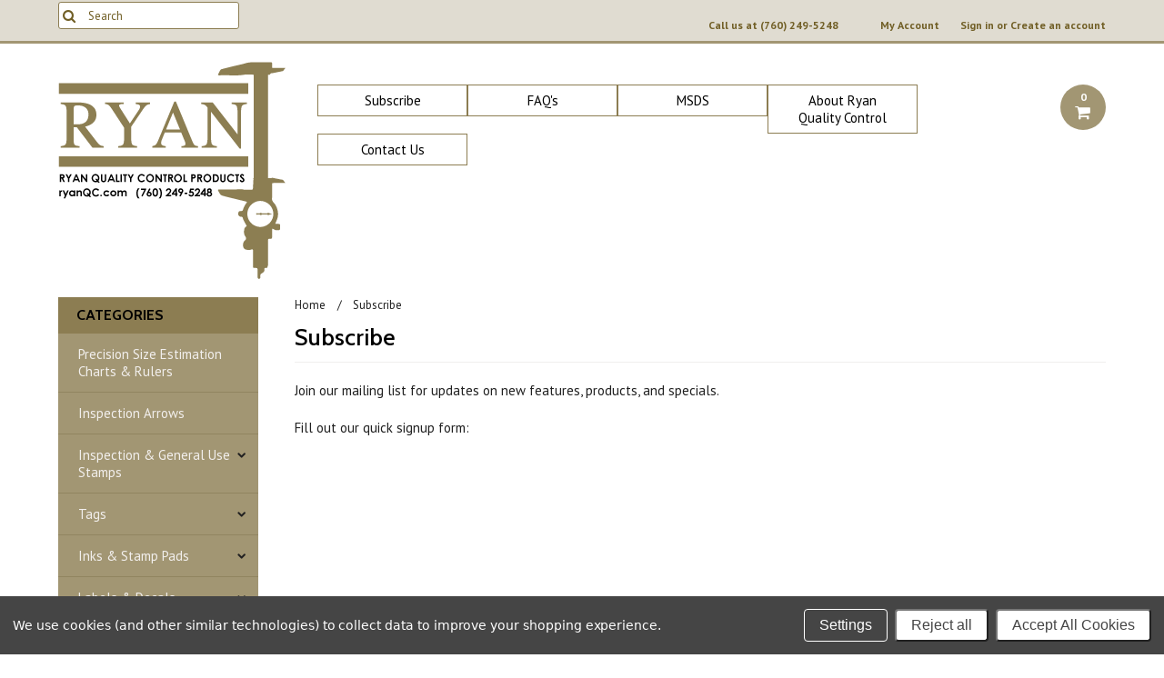

--- FILE ---
content_type: text/html; charset=UTF-8
request_url: https://ryanqc.com/subscribe/
body_size: 8297
content:
<!DOCTYPE html>

<html lang="en" dir="ltr">

<head>

	

	<title>Subscribe</title>

	<meta charset="UTF-8">
	<meta name="description" content="" />
	<meta name="keywords" content="" />
	
	<link rel='canonical' href='https://ryanqc.com/subscribe/' />
	
	
	
	<link href='//fonts.googleapis.com/css?family=Cabin:400,500,600,700,400italic,500italic,600italic,700italic' rel='stylesheet' type='text/css'>
    <link href='//fonts.googleapis.com/css?family=PT+Sans:400,700,400italic,700italic' rel='stylesheet' type='text/css'>
    <link href='//fonts.googleapis.com/css?family=Raleway:900,500' rel='stylesheet' type='text/css'>
	<link rel="shortcut icon" href="https://cdn10.bigcommerce.com/s-580he3o/product_images/favicon.png?t=1446490310" />
	<meta name="viewport" content="width=device-width, initial-scale=1, maximum-scale=1">
    <meta name="viewport" content="initial-scale=1.0, maximum-scale=1.0, user-scalable=no" />
	<script>
	//<![CDATA[
		(function(){
			// this happens before external dependencies (and dom ready) to reduce page flicker
			var node, i;
			for (i = window.document.childNodes.length; i--;) {
				node = window.document.childNodes[i];
				if (node.nodeName == 'HTML') {
					node.className += ' javascript';
				}
			}
		})();
	//]]>
	</script>

	<link href="https://cdn9.bigcommerce.com/r-50b4fa8997ce43839fb9457331bc39687cd8345a/themes/__master/Styles/styles.css" type="text/css" rel="stylesheet" /><link href="https://cdn9.bigcommerce.com/s-580he3o/templates/__custom/Styles/iselector.css?t=1668122725" media="all" type="text/css" rel="stylesheet" />
<link href="https://cdn9.bigcommerce.com/s-580he3o/templates/__custom/Styles/flexslider.css?t=1668122725" media="all" type="text/css" rel="stylesheet" />
<link href="https://cdn9.bigcommerce.com/s-580he3o/templates/__custom/Styles/slide-show.css?t=1668122725" media="all" type="text/css" rel="stylesheet" />
<link href="https://cdn9.bigcommerce.com/s-580he3o/templates/__custom/Styles/styles-slide-show.css?t=1668122725" media="all" type="text/css" rel="stylesheet" />
<link href="https://cdn9.bigcommerce.com/s-580he3o/templates/__custom/Styles/social.css?t=1668122725" media="all" type="text/css" rel="stylesheet" />
<link href="https://cdn9.bigcommerce.com/s-580he3o/templates/__custom/Styles/styles.css?t=1668122725" media="all" type="text/css" rel="stylesheet" />
<link href="https://cdn9.bigcommerce.com/s-580he3o/templates/__custom/Styles/responsive.css?t=1668122725" media="all" type="text/css" rel="stylesheet" />
<link href="https://cdn9.bigcommerce.com/s-580he3o/templates/__custom/Styles/grid.css?t=1668122725" media="all" type="text/css" rel="stylesheet" />
<link href="https://cdn9.bigcommerce.com/s-580he3o/templates/__custom/Styles/responsive.css?t=1668122725" media="all" type="text/css" rel="stylesheet" />
<link href="https://cdn9.bigcommerce.com/s-580he3o/templates/__custom/Styles/menu.css?t=1668122725" media="all" type="text/css" rel="stylesheet" />
<link href="https://cdn9.bigcommerce.com/s-580he3o/templates/__custom/Styles/theme.css?t=1668122725" media="all" type="text/css" rel="stylesheet" />
<link href="https://cdn9.bigcommerce.com/s-580he3o/templates/__custom/Styles/custom.css?t=1668122725" type="text/css" rel="stylesheet" /><link href="https://cdn9.bigcommerce.com/r-50b4fa8997ce43839fb9457331bc39687cd8345a/themes/__master/Styles/product.attributes.css" type="text/css" rel="stylesheet" /><link href="https://cdn9.bigcommerce.com/r-8aad5f624241bf0bfd9e4b02f99944e01159441b/javascript/jquery/themes/cupertino/ui.all.css" type="text/css" rel="stylesheet" /><link href="https://cdn9.bigcommerce.com/r-cf8dc1a36e37ca22115036b22a6b2976a6384be1/themes/Indiana/Styles/product.quickview.css" type="text/css" rel="stylesheet" /><link href="https://cdn9.bigcommerce.com/r-8aad5f624241bf0bfd9e4b02f99944e01159441b/javascript/superfish/css/store.css" type="text/css" rel="stylesheet" /><link type="text/css" rel="stylesheet" href="https://cdn9.bigcommerce.com/r-8aad5f624241bf0bfd9e4b02f99944e01159441b/javascript/jquery/plugins/imodal/imodal.css" />

	<!-- Tell the browsers about our RSS feeds -->
	<link rel="alternate" type="application/rss+xml" title="Latest News (RSS 2.0)" href="https://ryanqc.com/rss.php?action=newblogs&amp;type=rss" />
<link rel="alternate" type="application/atom+xml" title="Latest News (Atom 0.3)" href="https://ryanqc.com/rss.php?action=newblogs&amp;type=atom" />
<link rel="alternate" type="application/rss+xml" title="New Products (RSS 2.0)" href="https://ryanqc.com/rss.php?type=rss" />
<link rel="alternate" type="application/atom+xml" title="New Products (Atom 0.3)" href="https://ryanqc.com/rss.php?type=atom" />
<link rel="alternate" type="application/rss+xml" title="Popular Products (RSS 2.0)" href="https://ryanqc.com/rss.php?action=popularproducts&amp;type=rss" />
<link rel="alternate" type="application/atom+xml" title="Popular Products (Atom 0.3)" href="https://ryanqc.com/rss.php?action=popularproducts&amp;type=atom" />


	<!-- Include visitor tracking code (if any) -->
	<!-- Start Tracking Code for analytics_googleanalytics -->

<script data-bc-cookie-consent="3" type="text/plain">(function(w,d,t,r,u){var f,n,i;w[u]=w[u]||[],f=function(){var o={ti:"5739574"};o.q=w[u],w[u]=new UET(o),w[u].push("pageLoad")},n=d.createElement(t),n.src=r,n.async=1,n.onload=n.onreadystatechange=function(){var s=this.readyState;s&&s!=="loaded"&&s!=="complete"||(f(),n.onload=n.onreadystatechange=null)},i=d.getElementsByTagName(t)[0],i.parentNode.insertBefore(n,i)})(window,document,"script","//bat.bing.com/bat.js","uetq");</script><noscript><img src="//bat.bing.com/action/0?ti=5739574&Ver=2" height="0" width="0" style="display:none; visibility: hidden;" /></noscript>


<script data-bc-cookie-consent="3" type="text/plain">
    (function(i,s,o,g,r,a,m){i['GoogleAnalyticsObject']=r;i[r]=i[r]||function(){
    (i[r].q=i[r].q||[]).push(arguments)},i[r].l=1*new Date();a=s.createElement(o),
    m=s.getElementsByTagName(o)[0];a.async=1;a.src=g;m.parentNode.insertBefore(a,m)
    })(window,document,'script','//www.google-analytics.com/analytics.js','ga');

    ga('create', 'UA-68283118-1', 'auto');
    ga('send', 'pageview');
    ga('require', 'ecommerce', 'ecommerce.js');

    function trackEcommerce() {
    this._addTrans = addTrans;
    this._addItem = addItems;
    this._trackTrans = trackTrans;
    }
    function addTrans(orderID,store,total,tax,shipping,city,state,country) {
    ga('ecommerce:addTransaction', {
        'id': orderID,
        'affiliation': store,
        'revenue': total,
        'tax': tax,
        'shipping': shipping,
        'city': city,
        'state': state,
        'country': country
    });
    }
    function addItems(orderID,sku,product,variation,price,qty) {
    ga('ecommerce:addItem', {
        'id': orderID,
        'sku': sku,
        'name': product,
        'category': variation,
        'price': price,
        'quantity': qty
    });
    }
    function trackTrans() {
        ga('ecommerce:send');
    }
    var pageTracker = new trackEcommerce();
</script><meta name="google-site-verification" content="ABQd6ezSw8UvSW-vcgey2wECadS8xFzn5yhNjLFRxvY">

<!-- End Tracking Code for analytics_googleanalytics -->

<!-- Start Tracking Code for analytics_siteverification -->

<meta name="google-site-verification" content="ABQd6ezSw8UvSW-vcgey2wECadS8xFzn5yhNjLFRxvY" />

<!-- End Tracking Code for analytics_siteverification -->



	

	

	<script src="https://ajax.googleapis.com/ajax/libs/jquery/1.7.2/jquery.min.js"></script>
	<script src="https://cdn10.bigcommerce.com/r-8aad5f624241bf0bfd9e4b02f99944e01159441b/javascript/menudrop.js?"></script>
	<script src="https://cdn10.bigcommerce.com/r-8aad5f624241bf0bfd9e4b02f99944e01159441b/javascript/iselector.js?"></script>
	<script src="https://cdn10.bigcommerce.com/r-8aad5f624241bf0bfd9e4b02f99944e01159441b/javascript/jquery/plugins/jquery.flexslider.js"></script>
    <script src="https://cdn10.bigcommerce.com/r-8aad5f624241bf0bfd9e4b02f99944e01159441b/javascript/viewport.js??"></script>

	<!-- Theme bespoke js -->
	<script src="https://cdn10.bigcommerce.com/r-cf8dc1a36e37ca22115036b22a6b2976a6384be1/themes/Indiana/js/matchMedia.js"></script>
	<script src="https://cdn10.bigcommerce.com/r-cf8dc1a36e37ca22115036b22a6b2976a6384be1/themes/Indiana/js/common.js"></script>
	<script src="https://cdn10.bigcommerce.com/r-cf8dc1a36e37ca22115036b22a6b2976a6384be1/themes/Indiana/js/jquery.autobox.js"></script>
	<script src="https://cdn10.bigcommerce.com/r-cf8dc1a36e37ca22115036b22a6b2976a6384be1/themes/Indiana/js/init.js"></script>
	<script src="https://cdn10.bigcommerce.com/r-cf8dc1a36e37ca22115036b22a6b2976a6384be1/themes/Indiana/js/jquery.uniform.min.js"></script>
	<script src="https://cdn10.bigcommerce.com/r-cf8dc1a36e37ca22115036b22a6b2976a6384be1/themes/Indiana/js/main.js?"></script>
    <script src="https://cdn10.bigcommerce.com/r-cf8dc1a36e37ca22115036b22a6b2976a6384be1/themes/Indiana/js/site.js"></script>	

	<script>
	//<![CDATA[
	config.ShopPath = 'https://ryanqc.com';
	config.AppPath = ''; // BIG-8939: Deprecated, do not use.
	config.FastCart = 1;
	config.ShowCookieWarning = !!0;
	var ThumbImageWidth = 190;
	var ThumbImageHeight = 250;
	//]]>
	</script>
	
<script type="text/javascript">
ShowImageZoomer = false;
$(document).ready(function() {
	$(".QuickView").quickview({
		buttonText: "Quick View",
		buttonColor: "#f7f7f7",
		gradientColor: "#dcdbdb",
		textColor: "#000000"
	});
});
</script>
<script type="text/javascript" src="https://cdn9.bigcommerce.com/r-8aad5f624241bf0bfd9e4b02f99944e01159441b/javascript/jquery/plugins/jqueryui/1.8.18/jquery-ui.min.js"></script>
<script type="text/javascript" src="https://cdn9.bigcommerce.com/r-8aad5f624241bf0bfd9e4b02f99944e01159441b/javascript/jquery/plugins/validate/jquery.validate.js"></script>
<script type="text/javascript" src="https://cdn9.bigcommerce.com/r-8aad5f624241bf0bfd9e4b02f99944e01159441b/javascript/product.functions.js"></script>
<script type="text/javascript" src="https://cdn9.bigcommerce.com/r-8aad5f624241bf0bfd9e4b02f99944e01159441b/javascript/product.attributes.js"></script>
<script type="text/javascript" src="https://cdn9.bigcommerce.com/r-8aad5f624241bf0bfd9e4b02f99944e01159441b/javascript/quickview.js"></script>
<script type="text/javascript" src="https://cdn9.bigcommerce.com/r-8aad5f624241bf0bfd9e4b02f99944e01159441b/javascript/quickview.initialise.js"></script><script type="text/javascript">
(function () {
    var xmlHttp = new XMLHttpRequest();

    xmlHttp.open('POST', 'https://bes.gcp.data.bigcommerce.com/nobot');
    xmlHttp.setRequestHeader('Content-Type', 'application/json');
    xmlHttp.send('{"store_id":"911917","timezone_offset":"-8","timestamp":"2026-01-22T21:35:34.92363100Z","visit_id":"4a616885-d8dc-4d28-8aa1-6ce6f46b0798","channel_id":1}');
})();
</script>
<script type="text/javascript" src="https://cdn9.bigcommerce.com/r-8aad5f624241bf0bfd9e4b02f99944e01159441b/javascript/jquery/plugins/jquery.form.js"></script>
<script type="text/javascript" src="https://cdn9.bigcommerce.com/r-8aad5f624241bf0bfd9e4b02f99944e01159441b/javascript/jquery/plugins/imodal/imodal.js"></script>
<script type="text/javascript" src="https://checkout-sdk.bigcommerce.com/v1/loader.js" defer></script>
<script type="text/javascript">
var BCData = {};
</script>

	<script type="text/javascript" src="https://cdn9.bigcommerce.com/r-8aad5f624241bf0bfd9e4b02f99944e01159441b/javascript/quicksearch.js"></script>
	

	<!--[if lt IE 9]>
	<script src="https://cdn10.bigcommerce.com/r-cf8dc1a36e37ca22115036b22a6b2976a6384be1/themes/Indiana/js/html5shiv.js"></script>
	<![endif]-->
</head>

	<body>
		        
<div id="DrawerMenu">
    <div class="inner">
        <div class="CategoryList" id="SideCategoryList">
	<h4>Categories</h4>
    <h5>Categories</h5>
	<div class="BlockContent" style="display:none;">
		<div class="SideCategoryListFlyout">
			<ul class="sf-menu sf-horizontal">
<li><a href="https://ryanqc.com/size-estimation-charts-rulers/">Precision Size Estimation Charts &amp; Rulers</a></li>
<li><a href="https://ryanqc.com/inspection-arrows/">Inspection Arrows</a></li>
<li><a href="https://ryanqc.com/rubber-stramps/">Inspection &amp; General Use Stamps</a><ul>
<li><a href="https://ryanqc.com/inspection-stamps/date-stamps/">Date Stamps</a></li>
<li><a href="https://ryanqc.com/inspection-stamps/non-porous-surfaces/">Non Porous Surfaces</a><ul>
<li><a href="https://ryanqc.com/inspection-general-use-stamps/non-porous-surfaces/self-inking/">Self-Inking</a><ul>
<li><a href="https://ryanqc.com/inspection-general-use-stamps/non-porous-surfaces/self-inking/instamark/">InstaMark</a></li>
<li><a href="https://ryanqc.com/inspection-general-use-stamps/non-porous-surfaces/self-inking/industrial-f-series/">Industrial F-Series</a></li>
<li><a href="https://ryanqc.com/inspection-general-use-stamps/non-porous-surfaces/self-inking/other/">Other</a></li>

</ul>
</li>
<li><a href="https://ryanqc.com/inspection-general-use-stamps/non-porous-surfaces/un-inked/">Un-Inked</a><ul>
<li><a href="https://ryanqc.com/inspection-general-use-stamps/non-porous-surfaces/un-inked/vs-metal-stamps/">VS Metal Stamps</a></li>
<li><a href="https://ryanqc.com/inspection-general-use-stamps/non-porous-surfaces/un-inked/xtensions/">Xtensions</a></li>
<li><a href="https://ryanqc.com/inspection-general-use-stamps/non-porous-surfaces/un-inked/other/">Other</a></li>

</ul>
</li>

</ul>
</li>
<li><a href="https://ryanqc.com/inspection-stamps/porous-surfaces/">Porous Surfaces</a><ul>
<li><a href="https://ryanqc.com/inspection-general-use-stamps/porous-surfaces/un-inked/">Un-Inked</a><ul>
<li><a href="https://ryanqc.com/inspection-general-use-stamps/porous-surfaces/un-inked/classix-t-series/">Classix T-Series</a></li>
<li><a href="https://ryanqc.com/inspection-general-use-stamps/porous-surfaces/un-inked/vs-metal-stamps/">VS Metal Stamps</a></li>
<li><a href="https://ryanqc.com/inspection-general-use-stamps/porous-surfaces/un-inked/xtensions/">Xtensions</a></li>

</ul>
</li>
<li><a href="https://ryanqc.com/inspection-stamps/porous-surfaces/xstamper-classix-self-inking/">Self-Inking</a><ul>
<li><a href="https://ryanqc.com/inspection-general-use-stamps/porous-surfaces/classix-self-inking/m-series/">Classix M-Series</a></li>
<li><a href="https://ryanqc.com/inspection-general-use-stamps/porous-surfaces/classix-self-inking/p-series/">Classix P-Series</a></li>
<li><a href="https://ryanqc.com/inspection-general-use-stamps/porous-surfaces/self-inking/xstamper-n-series/">Xstamper N-Series</a></li>
<li><a href="https://ryanqc.com/inspection-general-use-stamps/porous-surfaces/self-inking/other/">Other</a></li>

</ul>
</li>

</ul>
</li>

</ul>
</li>
<li><a href="https://ryanqc.com/tags/tag-fasteners/">Tags</a><ul>
<li><a href="https://ryanqc.com/tags/stock-tags/">Stock Tags</a><ul>
<li><a href="https://ryanqc.com/tags/stock-tags/inspection-tags/">Inspection Tags</a></li>
<li><a href="https://ryanqc.com/tags/stock-tags/safety-tags/">Safety Tags</a></li>

</ul>
</li>
<li><a href="https://ryanqc.com/tags/custom-order-tags/">Custom Tags</a></li>
<li><a href="https://ryanqc.com/tags/blank/">Blank Tags</a></li>
<li><a href="https://ryanqc.com/tags/fasteners/">Fasteners</a></li>

</ul>
</li>
<li><a href="https://ryanqc.com/inks-pads/">Inks &amp; Stamp Pads</a><ul>
<li><a href="https://ryanqc.com/inks-stamp-pads/inks/">Inks</a></li>
<li><a href="https://ryanqc.com/inks-pads/stone-stamp-pads/">Stone Stamp Pads</a></li>
<li><a href="https://ryanqc.com/inks-stamp-pads/hi-seal-industrial-stamp-pads/">Hi-Seal Industrial Stamp Pads</a></li>

</ul>
</li>
<li><a href="https://ryanqc.com/labels-and-decals/">Labels &amp; Decals</a><ul>
<li><a href="https://ryanqc.com/self-adhesive-labels/in-stock-labels/">Stock</a><ul>
<li><a href="https://ryanqc.com/self-adhesive-labels/in-stock-labels/new-category/">Inspection and Quality Control</a></li>
<li><a href="https://ryanqc.com/self-adhesive-labels/stock-labels/self-laminating-labels-rolls-in-stock/">Self Laminating </a></li>
<li><a href="https://ryanqc.com/self-adhesive-labels/stock-labels/tamperproof-seals-rolls-in-stock/">Tamperproof</a></li>

</ul>
</li>
<li><a href="https://ryanqc.com/self-adhesive-labels/new-category/">Custom Order</a></li>

</ul>
</li>
<li><a href="https://ryanqc.com/marking-devices/">Marking Devices</a></li>
<li><a href="https://ryanqc.com/tamper-evidence/">Tamper Evidence</a></li>
<li><a href="https://ryanqc.com/office-products/">Office Products</a></li>

</ul>

        </div>
	</div>
</div>
        <div class="Block Moveable Panel" id="SideShopByBrand" style="display:none;"></div>
        <div class="Block Moveable Panel" id="SideCategoryShopByPrice" style="display:none;"></div>
        <div class="AdditionalInformationList Moveable Panel slist" id="SideAdditionalInformation">
    <h4>Additional Information</h4>
    <h5>Additional Information</h5>
    <div class="BlockContent">
        <ul class="treeview">
            <li><a href="/">Home</a></li>
            <li style="" class="HeaderLiveChat">
                <!--Start of Tawk.to Script-->
<script type="text/javascript">
var Tawk_API=Tawk_API||{}, Tawk_LoadStart=new Date();
(function(){
var s1=document.createElement("script"),s0=document.getElementsByTagName("script")[0];
s1.async=true;
s1.src='https://embed.tawk.to/567446c0599ace8c201685e6/default';
s1.charset='UTF-8';
s1.setAttribute('crossorigin','*');
s0.parentNode.insertBefore(s1,s0);
})();
</script>
<!--End of Tawk.to Script-->
            </li>
        </ul>
        <ul class="pages-menu sf-menu sf-horizontal sf-js-enabled">
		<li class=" ActivePage">
		<a href="https://ryanqc.com/subscribe/">Subscribe</a>
		
	</li>	<li class="HasSubMenu ">
		<a href="https://ryanqc.com/faqs/">FAQ&#039;s</a>
		<ul>
	<li><a href="https://ryanqc.com/design-tips/">Design Tips</a></li><li><a href="https://ryanqc.com/glossary/">Glossary</a></li><li><a href="https://ryanqc.com/ink-selection-helper/">Ink Selection Helper</a></li>
</ul>
	</li>	<li class=" ">
		<a href="https://ryanqc.com/msds/">MSDS</a>
		
	</li>	<li class="HasSubMenu ">
		<a href="https://ryanqc.com/about-us/">About Ryan Quality Control</a>
		<ul>
	<li><a href="https://ryanqc.com/california-prop-65/">California Prop 65</a></li><li><a href="https://ryanqc.com/company-policy/">Company Policy</a></li><li><a href="https://ryanqc.com/xstamper-stamp-warranty/">Xstamper Stamp Warranty</a></li>
</ul>
	</li>	<li class=" ">
		<a href="https://ryanqc.com/contact-us/">Contact Us</a>
		
	</li>
</ul>
    </div>
</div>
        <div class="AccountNavigationList Moveable Panel slist" id="SideAccountNavigation">
    <h4>Account Navigation</h4>
    <h5>Account Navigation</h5>
    <div class="BlockContent">
        <ul class="treeview" id="SideAccountNavigationList">
            <li style="display:" class="First">
                <a href="https://ryanqc.com/account.php" class="fa fa-user"><span>My Account</span></a>
            </li>
        </ul>
    </div>
</div> 
        <div class="CurrencySelectorMobile Moveable Panel slist">
    <h4>Currency - All prices are in AUD</h4>
    <h5>Currency - All prices are in AUD</h5>
    <div class="CurrencyWrapper" id="SideCurrencySelectorMobile"> 
        <a href="#" class="changeCurr">Change Currency</a>
         <div class="CurrencyChooser" id="SideCurrencySelector">
            <div class="BlockContent">
                <dl class="CurrencyList"></dl>
            </div>
         </div>
     </div>
</div> 
    </div>
</div>
<script>
//<![CDATA[ 
	$().ready(function(){
		if($('#GiftCertificatesMenu').get(0)){
			var liItem = $('#GiftCertificatesMenu').clone();
			$(liItem).find('a').attr('class', 'fa fa-tag');
			
			var spanItem = $('<span />', { text: $(liItem).find('a').text() });
			$(liItem).find('a').html(spanItem);
			
			$(liItem).appendTo('#SideAccountNavigationList');
		}
		
		if($('#LoginOrLogoutText').get(0)){
			var LoginOrLogoutTextCss = $('#LoginOrLogoutText').css('display');
			LoginOrLogoutTextCss = LoginOrLogoutTextCss.replace('inline-', '');
			$('#LoginOrLogoutText div a').each(function(){
				var linkItem = $(this).clone();
				
				if($(this).text().toLowerCase()=='sign in'){
					$(linkItem).attr('class', 'fa fa-sign-in');
				}
				else if($(this).text().toLowerCase()=='create an account'){
					$(linkItem).attr('class', 'fa fa-plus-square');
				}
				else if($(this).text().toLowerCase()=='sign out'){
					$(linkItem).attr('class', 'fa fa-sign-out');
				}
				
				var spanItem = $('<span />', { text: $(linkItem).text() });
				$(linkItem).html(spanItem);
				
				var liItem = $('<li />', {html: linkItem});
				$(liItem).css('display', LoginOrLogoutTextCss);
				var dynamicClass = $(this).text().replace(/ /g,'');
				$(liItem).attr('class', dynamicClass);
				
				$(liItem).appendTo('#SideAccountNavigationList');
			});
		}
		
		if($('#StorePhoneNumber').get(0)){
			var StorePhoneNumberCss = $('#StorePhoneNumber').css('display');
			StorePhoneNumberCss = StorePhoneNumberCss.replace('inline-', '');
			var StorePhoneNumber = $('#StorePhoneNumber div span').html();
			if($('#StorePhoneNumber div span a').get(0)){
				StorePhoneNumber = $('#StorePhoneNumber div span a').html();
			}
			var spanItem = $('<span />', { text: 'Call '+StorePhoneNumber });
			
			var linkItem = $('<a />',{
				html: spanItem,
				href: 'tel:'+StorePhoneNumber,
				class: 'fa fa-phone'
			});
			
			var liItem = $('<li />', {html: linkItem});
			$(liItem).css('display', StorePhoneNumberCss);
			
			$(liItem).appendTo('#SideAccountNavigationList');
		}
		
		if($('.expandable a').hasClass('selected')) {
			var MenuSelected = $('a.selected');
			var ParentsLi = $('a.selected').parent('li');
			var ParentSpanSelected = ParentsLi.parentsUntil( "li.RootLi" ).siblings('span');
			MenuSelected.siblings('span').removeClass('subcat-expand');
			MenuSelected.siblings('ul').addClass('expanded');
			ParentsLi.parentsUntil( "li.RootLi" ).siblings('span').removeClass('subcat-expand');
			ParentSpanSelected.siblings('ul').addClass('expanded');
		}
		
		$('#SideAdditionalInformation .pages-menu li').each(function(){
			var Url = window.location.href;
			Url = stripQueryStringAndHashFromPath(Url);
			if($(this).children('a').attr('href') == Url) {
				$(this).children('a').addClass('selected');
				if($(this).children('span').attr('class') != undefined) {
					var SpanObj = $(this).children('span');
					$(this).children('span').removeClass('subcat-expand');
					SpanObj.siblings('ul').addClass('expanded');
				}
				$(this).parentsUntil( "li.HasSubMenu" ).first('ul').addClass('expanded');
				var UlObj = $(this).parentsUntil( "li.HasSubMenu" ).first('ul');
				UlObj.prev('span').removeClass('subcat-expand');
			}
		});
		
		$('.CurrencySelectorMobile h5').html('Currency - '+$('#currencyPrices').html().replace('are',''));
		$('#SideCurrencySelectorMobile > div > div > .CurrencyList').html($('#SideCurrencySelectorDesktop > div > div >.CurrencyList').html());
		if ($('#SideCurrencySelectorDesktop > div > div >.CurrencyList > .ChooseCurrencyBox').size() == 1 ) {
   			$('#SideCurrencySelectorMobile .changeCurr').hide();
   		}
	});
//]]>
</script>

		<div class="page">
			<div class="header">
  <div class="inner">
    <div id="AjaxLoading">
      <div class="ajax-loader"> <img src="https://cdn10.bigcommerce.com/s-580he3o/templates/__custom/images/loader.png?t=1668122725" alt="" />&nbsp;Loading... Please wait... </div>
    </div>
    
        
<div class="TopMenu">
    <div class="inner">
        <div class="Block Moveable Panel" id="SideCurrencySelector" style="display:none;"></div>
        <ul style="display:">
            <li><div class="createsend-button" style="height:22px;display:inline-block;" data-listid="r/FC/F01/10C/0884BE9850FB2BCC">
</div><script type="text/javascript">(function () { var e = document.createElement('script'); e.type = 'text/javascript'; e.async = true; e.src = ('https:' == document.location.protocol ? 'https' : 'http') + '://btn.createsend1.com/js/sb.min.js?v=3'; e.className = 'createsend-script'; var s = document.getElementsByTagName('script')[0]; s.parentNode.insertBefore(e, s); })();</script></li>
            <li  id="StorePhoneNumber">
                <div class="phoneIcon">Call us at <span>(760) 249-5248</span></div>
            </li>
            <li style="" class="HeaderLiveChat">
                <!--Start of Tawk.to Script-->
<script type="text/javascript">
var Tawk_API=Tawk_API||{}, Tawk_LoadStart=new Date();
(function(){
var s1=document.createElement("script"),s0=document.getElementsByTagName("script")[0];
s1.async=true;
s1.src='https://embed.tawk.to/567446c0599ace8c201685e6/default';
s1.charset='UTF-8';
s1.setAttribute('crossorigin','*');
s0.parentNode.insertBefore(s1,s0);
})();
</script>
<!--End of Tawk.to Script-->
            </li>
            <li style="display:" class="First">
                <a href="https://ryanqc.com/account.php">My Account</a>
            </li>
            
            <li class="last" style="display:" id="LoginOrLogoutText">
                <div><a href='https://ryanqc.com/login.php' onclick=''>Sign in</a> or <a href='https://ryanqc.com/login.php?action=create_account' onclick=''>Create an account</a></div>
            </li>
        </ul>
        <div id="SearchForm">
	<form action="https://ryanqc.com/search.php" method="get" onsubmit="return check_small_search_form(this)">
		<label for="search_query">Search</label>
      <!--  <input type="submit" class="Button fa fa-search" value="" name="Search" title="Search" />-->
        
        <button type="submit" class="Button" value="" name="Search" title="Search">
                <i class="fa fa-search"></i> 
        </button>
        
        
		<input type="text" name="search_query" id="search_query" class="Textbox autobox" value="Search" />
	</form>
</div>

<script type="text/javascript">
	var QuickSearchAlignment = 'right';
	var QuickSearchWidth = '390px';
	lang.EmptySmallSearch = "You forgot to enter some search keywords.";
    $(document).ajaxComplete(function() {
        $('input[type=checkbox]').not('.UniApplied').uniform();
    });
</script>  
    </div>
</div>

    <div id="Header">
      <div class="inner">
        <div id="ToggleMenu" class="normal fa fa-bars"></div>
        <div class="Left fleft">
          <div class="header-logo"> <a href="https://ryanqc.com/"><img src="/product_images/ryan_logo_vertical_8c7d52_1446506985__87501.png" border="0" id="LogoImage" alt="Ryan Quality Control" /></a>
 </div>
        </div>
        <div class="Content Widest" id="LayoutColumn1">
          <div class="PageMenu"><ul class="pages-menu sf-menu sf-horizontal sf-js-enabled">
		<li class=" ActivePage">
		<a href="https://ryanqc.com/subscribe/">Subscribe</a>
		
	</li>	<li class="HasSubMenu ">
		<a href="https://ryanqc.com/faqs/">FAQ&#039;s</a>
		<ul>
	<li><a href="https://ryanqc.com/design-tips/">Design Tips</a></li><li><a href="https://ryanqc.com/glossary/">Glossary</a></li><li><a href="https://ryanqc.com/ink-selection-helper/">Ink Selection Helper</a></li>
</ul>
	</li>	<li class=" ">
		<a href="https://ryanqc.com/msds/">MSDS</a>
		
	</li>	<li class="HasSubMenu ">
		<a href="https://ryanqc.com/about-us/">About Ryan Quality Control</a>
		<ul>
	<li><a href="https://ryanqc.com/california-prop-65/">California Prop 65</a></li><li><a href="https://ryanqc.com/company-policy/">Company Policy</a></li><li><a href="https://ryanqc.com/xstamper-stamp-warranty/">Xstamper Stamp Warranty</a></li>
</ul>
	</li>	<li class=" ">
		<a href="https://ryanqc.com/contact-us/">Contact Us</a>
		
	</li>
</ul></div>
          <div class="search-mobile mobile"><div id="SearchForm">
	<form action="https://ryanqc.com/search.php" method="get" onsubmit="return check_small_search_form(this)">
		<label for="search_query">Search</label>
      <!--  <input type="submit" class="Button fa fa-search" value="" name="Search" title="Search" />-->
        
        <button type="submit" class="Button" value="" name="Search" title="Search">
                <i class="fa fa-search"></i> 
        </button>
        
        
		<input type="text" name="search_query" id="search_query" class="Textbox autobox" value="Search" />
	</form>
</div>

<script type="text/javascript">
	var QuickSearchAlignment = 'right';
	var QuickSearchWidth = '390px';
	lang.EmptySmallSearch = "You forgot to enter some search keywords.";
    $(document).ajaxComplete(function() {
        $('input[type=checkbox]').not('.UniApplied').uniform();
    });
</script>  </div>
          <div class="header-secondary">
            <a href="https://ryanqc.com/cart.php" title="View Cart"><div class="CartLink" style="display:"> <i class="icon fa fa-shopping-cart" title="View Cart">&nbsp;</i><span></span></div></a>
          </div>
          <div id="cart-amount"> <a href="https://ryanqc.com/cart.php" class="Cart"><span class="bag-handle"></span><span class="total">&nbsp;</span></a> </div>
        </div>
      </div>
    </div>
    <div class="header-logo-mobile"> <a href="https://ryanqc.com/"><img src="/product_images/ryan_logo_vertical_8c7d52_1446506985__87501.png" border="0" id="LogoImage" alt="Ryan Quality Control" /></a>
 </div>
  </div>
</div>
			<div class="main">
				<div class="inner">
                	<div class="Left fleft">
							<div class="CategoryList" id="SideCategoryList">
	<h4>Categories</h4>
    <h5>Categories</h5>
	<div class="BlockContent" style="display:none;">
		<div class="SideCategoryListFlyout">
			<ul class="sf-menu sf-horizontal">
<li><a href="https://ryanqc.com/size-estimation-charts-rulers/">Precision Size Estimation Charts &amp; Rulers</a></li>
<li><a href="https://ryanqc.com/inspection-arrows/">Inspection Arrows</a></li>
<li><a href="https://ryanqc.com/rubber-stramps/">Inspection &amp; General Use Stamps</a><ul>
<li><a href="https://ryanqc.com/inspection-stamps/date-stamps/">Date Stamps</a></li>
<li><a href="https://ryanqc.com/inspection-stamps/non-porous-surfaces/">Non Porous Surfaces</a><ul>
<li><a href="https://ryanqc.com/inspection-general-use-stamps/non-porous-surfaces/self-inking/">Self-Inking</a><ul>
<li><a href="https://ryanqc.com/inspection-general-use-stamps/non-porous-surfaces/self-inking/instamark/">InstaMark</a></li>
<li><a href="https://ryanqc.com/inspection-general-use-stamps/non-porous-surfaces/self-inking/industrial-f-series/">Industrial F-Series</a></li>
<li><a href="https://ryanqc.com/inspection-general-use-stamps/non-porous-surfaces/self-inking/other/">Other</a></li>

</ul>
</li>
<li><a href="https://ryanqc.com/inspection-general-use-stamps/non-porous-surfaces/un-inked/">Un-Inked</a><ul>
<li><a href="https://ryanqc.com/inspection-general-use-stamps/non-porous-surfaces/un-inked/vs-metal-stamps/">VS Metal Stamps</a></li>
<li><a href="https://ryanqc.com/inspection-general-use-stamps/non-porous-surfaces/un-inked/xtensions/">Xtensions</a></li>
<li><a href="https://ryanqc.com/inspection-general-use-stamps/non-porous-surfaces/un-inked/other/">Other</a></li>

</ul>
</li>

</ul>
</li>
<li><a href="https://ryanqc.com/inspection-stamps/porous-surfaces/">Porous Surfaces</a><ul>
<li><a href="https://ryanqc.com/inspection-general-use-stamps/porous-surfaces/un-inked/">Un-Inked</a><ul>
<li><a href="https://ryanqc.com/inspection-general-use-stamps/porous-surfaces/un-inked/classix-t-series/">Classix T-Series</a></li>
<li><a href="https://ryanqc.com/inspection-general-use-stamps/porous-surfaces/un-inked/vs-metal-stamps/">VS Metal Stamps</a></li>
<li><a href="https://ryanqc.com/inspection-general-use-stamps/porous-surfaces/un-inked/xtensions/">Xtensions</a></li>

</ul>
</li>
<li><a href="https://ryanqc.com/inspection-stamps/porous-surfaces/xstamper-classix-self-inking/">Self-Inking</a><ul>
<li><a href="https://ryanqc.com/inspection-general-use-stamps/porous-surfaces/classix-self-inking/m-series/">Classix M-Series</a></li>
<li><a href="https://ryanqc.com/inspection-general-use-stamps/porous-surfaces/classix-self-inking/p-series/">Classix P-Series</a></li>
<li><a href="https://ryanqc.com/inspection-general-use-stamps/porous-surfaces/self-inking/xstamper-n-series/">Xstamper N-Series</a></li>
<li><a href="https://ryanqc.com/inspection-general-use-stamps/porous-surfaces/self-inking/other/">Other</a></li>

</ul>
</li>

</ul>
</li>

</ul>
</li>
<li><a href="https://ryanqc.com/tags/tag-fasteners/">Tags</a><ul>
<li><a href="https://ryanqc.com/tags/stock-tags/">Stock Tags</a><ul>
<li><a href="https://ryanqc.com/tags/stock-tags/inspection-tags/">Inspection Tags</a></li>
<li><a href="https://ryanqc.com/tags/stock-tags/safety-tags/">Safety Tags</a></li>

</ul>
</li>
<li><a href="https://ryanqc.com/tags/custom-order-tags/">Custom Tags</a></li>
<li><a href="https://ryanqc.com/tags/blank/">Blank Tags</a></li>
<li><a href="https://ryanqc.com/tags/fasteners/">Fasteners</a></li>

</ul>
</li>
<li><a href="https://ryanqc.com/inks-pads/">Inks &amp; Stamp Pads</a><ul>
<li><a href="https://ryanqc.com/inks-stamp-pads/inks/">Inks</a></li>
<li><a href="https://ryanqc.com/inks-pads/stone-stamp-pads/">Stone Stamp Pads</a></li>
<li><a href="https://ryanqc.com/inks-stamp-pads/hi-seal-industrial-stamp-pads/">Hi-Seal Industrial Stamp Pads</a></li>

</ul>
</li>
<li><a href="https://ryanqc.com/labels-and-decals/">Labels &amp; Decals</a><ul>
<li><a href="https://ryanqc.com/self-adhesive-labels/in-stock-labels/">Stock</a><ul>
<li><a href="https://ryanqc.com/self-adhesive-labels/in-stock-labels/new-category/">Inspection and Quality Control</a></li>
<li><a href="https://ryanqc.com/self-adhesive-labels/stock-labels/self-laminating-labels-rolls-in-stock/">Self Laminating </a></li>
<li><a href="https://ryanqc.com/self-adhesive-labels/stock-labels/tamperproof-seals-rolls-in-stock/">Tamperproof</a></li>

</ul>
</li>
<li><a href="https://ryanqc.com/self-adhesive-labels/new-category/">Custom Order</a></li>

</ul>
</li>
<li><a href="https://ryanqc.com/marking-devices/">Marking Devices</a></li>
<li><a href="https://ryanqc.com/tamper-evidence/">Tamper Evidence</a></li>
<li><a href="https://ryanqc.com/office-products/">Office Products</a></li>

</ul>

        </div>
	</div>
</div>
                            <div class="Block Moveable Panel" id="SideShopByBrand" style="display:none;"></div>
                        	<div class="Block Moveable Panel" id="SideCategoryShopByPrice" style="display:none;"></div>
				 	</div>
                    <div class="Content Widest" id="LayoutColumn1">
                    	<div class="Right">
							<div class="Block Moveable Panel" id="SideSubPageList" style="display:none;"></div>
                        </div>
                        <div class="Content" id="LayoutColumn2">
                            
                            <div class="Block Breadcrumb Moveable Panel" id="PageBreadcrumb">
	<ul>
		<li><a href="https://ryanqc.com/">Home</a></li><li>Subscribe</li>
	</ul>
</div>
                            <h1 class="TitleHeading">Subscribe</h1>
                                <div class="Block AccountMenu Moveable Panel mobile" id="PageListMenuMobile">
  <div>
  </div>
</div>
<script language="javascript" type="text/javascript">//<![CDATA[
$(document).ready(function() {
	var action = window.location.pathname+'?'+getParameterByName('action');
	
	// create the dropdown for mobile
	if($('#SideSubPageList ul li').length > 0) {
		$('#PageListMenuMobile div').append("<select></select>");
		$('#PageListMenuMobile select').append(new Option('Select Page'));
		$('#SideSubPageList ul li').each(function(){
			var optionText = $(this).find('a').html();
			optionText = optionText.replace('<span>', '');
			optionText = optionText.replace('</span>', '');
			$('#PageListMenuMobile select').append(new Option(optionText,$(this).find('a').attr('href')));
			$('#PageListMenuMobile select option').last().css('display',$(this).css('display'));
		});
	
		var selectedIndex = 0;
		$('#PageListMenuMobile select option').eq(selectedIndex).attr('selected','selected');
		$('#PageListMenuMobile select').prev().html($('#PageListMenuMobile select option').eq(selectedIndex).html());
		
		// page redirect on change
		$('#PageListMenuMobile select').change(function(){
			var href = $(this).find('option:selected').val();
			window.location.replace(href);
			window.location.href = href;
		});
	} else {
		$('#PageListMenuMobile select').remove();
	}
	
	function getParameterByName(name) {
		name = name.replace(/[\[]/, "\\\[").replace(/[\]]/, "\\\]");
		var regex = new RegExp("[\\?&]" + name + "=([^&#]*)"),
			results = regex.exec(location.search);
		return results == null ? "" : decodeURIComponent(results[1].replace(/\+/g, " "));
	}
});
//]]></script>
                            <div class="BlockContent PageContent">
                                
                                <p>Join our mailing list for updates on new features, products, and specials.</p>
<p>Fill out our quick signup form:</p>
<div style="margin-left: 135px;">
<div class="createsend-button" style="height: 22px; display: inline-block;" data-listid="r/FC/F01/10C/0884BE9850FB2BCC">&nbsp;</div>
<div class="createsend-button" style="height: 22px; display: inline-block;" data-listid="r/FC/F01/10C/0884BE9850FB2BCC">&nbsp;</div>
<div class="createsend-button" style="height: 22px; display: inline-block;" data-listid="r/FC/F01/10C/0884BE9850FB2BCC">&nbsp;</div>
<div class="createsend-button" style="height: 22px; display: inline-block;" data-listid="r/FC/F01/10C/0884BE9850FB2BCC">&nbsp;</div>
<div class="createsend-button" style="height: 22px; display: inline-block;" data-listid="r/FC/F01/10C/0884BE9850FB2BCC">&nbsp;</div>
<div class="createsend-button" style="height: 22px; display: inline-block;" data-listid="r/FC/F01/10C/0884BE9850FB2BCC">&nbsp;</div>
<script type="text/javascript">// <![CDATA[
(function () { var e = document.createElement('script'); e.type = 'text/javascript'; e.async = true; e.src = ('https:' == document.location.protocol ? 'https' : 'http') + '://btn.createsend1.com/js/sb.min.js?v=3'; e.className = 'createsend-script'; var s = document.getElementsByTagName('script')[0]; s.parentNode.insertBefore(e, s); })();
// ]]></script>
</div>
<p>&nbsp;</p>
<p>&nbsp;</p>
                                
                            </div>
                            <div class="Block Moveable Panel" id="PageComments" style="display:none;"></div>
                            
                        </div>
                        <div class="clear"></div>
                    </div>
					
				</div>
			</div>
			<div class="footer">
    <div class="inner">

        <div class="Block Moveable Panel" id="SideNewsletterBox" style="display:none;"></div>

        <div class="footer-main">
            <div class="inner">
                <div class="footer-columns grid">
                    <div class="grid__item one-quarter"><h4>Further info</h4><ul class="pages-menu sf-menu sf-horizontal sf-js-enabled">
		<li class=" ActivePage">
		<a href="https://ryanqc.com/subscribe/">Subscribe</a>
		
	</li>	<li class="HasSubMenu ">
		<a href="https://ryanqc.com/faqs/">FAQ&#039;s</a>
		<ul>
	<li><a href="https://ryanqc.com/design-tips/">Design Tips</a></li><li><a href="https://ryanqc.com/glossary/">Glossary</a></li><li><a href="https://ryanqc.com/ink-selection-helper/">Ink Selection Helper</a></li>
</ul>
	</li>	<li class=" ">
		<a href="https://ryanqc.com/msds/">MSDS</a>
		
	</li>	<li class="HasSubMenu ">
		<a href="https://ryanqc.com/about-us/">About Ryan Quality Control</a>
		<ul>
	<li><a href="https://ryanqc.com/california-prop-65/">California Prop 65</a></li><li><a href="https://ryanqc.com/company-policy/">Company Policy</a></li><li><a href="https://ryanqc.com/xstamper-stamp-warranty/">Xstamper Stamp Warranty</a></li>
</ul>
	</li>	<li class=" ">
		<a href="https://ryanqc.com/contact-us/">Contact Us</a>
		
	</li>
</ul></div>
                    <div class="grid__item one-quarter"><div class="Block CategoryList Panel">
    <h4>Categories</h4>
    <div class="BlockContent">
        <ul class="sf-menu sf-horizontal">
<li><a href="https://ryanqc.com/size-estimation-charts-rulers/">Precision Size Estimation Charts &amp; Rulers</a></li>
<li><a href="https://ryanqc.com/inspection-arrows/">Inspection Arrows</a></li>
<li><a href="https://ryanqc.com/rubber-stramps/">Inspection &amp; General Use Stamps</a><ul>
<li><a href="https://ryanqc.com/inspection-stamps/date-stamps/">Date Stamps</a></li>
<li><a href="https://ryanqc.com/inspection-stamps/non-porous-surfaces/">Non Porous Surfaces</a><ul>
<li><a href="https://ryanqc.com/inspection-general-use-stamps/non-porous-surfaces/self-inking/">Self-Inking</a><ul>
<li><a href="https://ryanqc.com/inspection-general-use-stamps/non-porous-surfaces/self-inking/instamark/">InstaMark</a></li>
<li><a href="https://ryanqc.com/inspection-general-use-stamps/non-porous-surfaces/self-inking/industrial-f-series/">Industrial F-Series</a></li>
<li><a href="https://ryanqc.com/inspection-general-use-stamps/non-porous-surfaces/self-inking/other/">Other</a></li>

</ul>
</li>
<li><a href="https://ryanqc.com/inspection-general-use-stamps/non-porous-surfaces/un-inked/">Un-Inked</a><ul>
<li><a href="https://ryanqc.com/inspection-general-use-stamps/non-porous-surfaces/un-inked/vs-metal-stamps/">VS Metal Stamps</a></li>
<li><a href="https://ryanqc.com/inspection-general-use-stamps/non-porous-surfaces/un-inked/xtensions/">Xtensions</a></li>
<li><a href="https://ryanqc.com/inspection-general-use-stamps/non-porous-surfaces/un-inked/other/">Other</a></li>

</ul>
</li>

</ul>
</li>
<li><a href="https://ryanqc.com/inspection-stamps/porous-surfaces/">Porous Surfaces</a><ul>
<li><a href="https://ryanqc.com/inspection-general-use-stamps/porous-surfaces/un-inked/">Un-Inked</a><ul>
<li><a href="https://ryanqc.com/inspection-general-use-stamps/porous-surfaces/un-inked/classix-t-series/">Classix T-Series</a></li>
<li><a href="https://ryanqc.com/inspection-general-use-stamps/porous-surfaces/un-inked/vs-metal-stamps/">VS Metal Stamps</a></li>
<li><a href="https://ryanqc.com/inspection-general-use-stamps/porous-surfaces/un-inked/xtensions/">Xtensions</a></li>

</ul>
</li>
<li><a href="https://ryanqc.com/inspection-stamps/porous-surfaces/xstamper-classix-self-inking/">Self-Inking</a><ul>
<li><a href="https://ryanqc.com/inspection-general-use-stamps/porous-surfaces/classix-self-inking/m-series/">Classix M-Series</a></li>
<li><a href="https://ryanqc.com/inspection-general-use-stamps/porous-surfaces/classix-self-inking/p-series/">Classix P-Series</a></li>
<li><a href="https://ryanqc.com/inspection-general-use-stamps/porous-surfaces/self-inking/xstamper-n-series/">Xstamper N-Series</a></li>
<li><a href="https://ryanqc.com/inspection-general-use-stamps/porous-surfaces/self-inking/other/">Other</a></li>

</ul>
</li>

</ul>
</li>

</ul>
</li>
<li><a href="https://ryanqc.com/tags/tag-fasteners/">Tags</a><ul>
<li><a href="https://ryanqc.com/tags/stock-tags/">Stock Tags</a><ul>
<li><a href="https://ryanqc.com/tags/stock-tags/inspection-tags/">Inspection Tags</a></li>
<li><a href="https://ryanqc.com/tags/stock-tags/safety-tags/">Safety Tags</a></li>

</ul>
</li>
<li><a href="https://ryanqc.com/tags/custom-order-tags/">Custom Tags</a></li>
<li><a href="https://ryanqc.com/tags/blank/">Blank Tags</a></li>
<li><a href="https://ryanqc.com/tags/fasteners/">Fasteners</a></li>

</ul>
</li>
<li><a href="https://ryanqc.com/inks-pads/">Inks &amp; Stamp Pads</a><ul>
<li><a href="https://ryanqc.com/inks-stamp-pads/inks/">Inks</a></li>
<li><a href="https://ryanqc.com/inks-pads/stone-stamp-pads/">Stone Stamp Pads</a></li>
<li><a href="https://ryanqc.com/inks-stamp-pads/hi-seal-industrial-stamp-pads/">Hi-Seal Industrial Stamp Pads</a></li>

</ul>
</li>
<li><a href="https://ryanqc.com/labels-and-decals/">Labels &amp; Decals</a><ul>
<li><a href="https://ryanqc.com/self-adhesive-labels/in-stock-labels/">Stock</a><ul>
<li><a href="https://ryanqc.com/self-adhesive-labels/in-stock-labels/new-category/">Inspection and Quality Control</a></li>
<li><a href="https://ryanqc.com/self-adhesive-labels/stock-labels/self-laminating-labels-rolls-in-stock/">Self Laminating </a></li>
<li><a href="https://ryanqc.com/self-adhesive-labels/stock-labels/tamperproof-seals-rolls-in-stock/">Tamperproof</a></li>

</ul>
</li>
<li><a href="https://ryanqc.com/self-adhesive-labels/new-category/">Custom Order</a></li>

</ul>
</li>
<li><a href="https://ryanqc.com/marking-devices/">Marking Devices</a></li>
<li><a href="https://ryanqc.com/tamper-evidence/">Tamper Evidence</a></li>
<li><a href="https://ryanqc.com/office-products/">Office Products</a></li>

</ul>

    </div>
</div></div>
                    <div class="grid__item one-quarter"><div class="BrandList Moveable Panel slist" id="SideShopByBrand" style="display: ">
    <h4>Brands</h4>
    <div class="BlockContent">
        <ul>
            
        </ul>
        <strong class="afterSideShopByBrand"><a href="https://ryanqc.com/brands/">View all brands</a></strong>
    </div>
</div></div>
                    <div class="grid__item one-quarter"><div class="Block Moveable Panel" id="SocialLinks" style="display:none;"></div></div>
                </div>
            </div>
        </div>
<center><div style="width: 95%;"><img src="https://cdn3.bigcommerce.com/s-580he3o/product_images/uploaded_images/sba-wosb-logo.png?t=1492108341&_ga=1.164807935.1963692071.1483648436" style="padding-bottom: 25px;width: 95%;max-width: 551px;"></div></center>
        <div class="footer-links">
            <div class="inner">
                
                <p>
                    <span class="footer-left">
                        <span id="currencyPrices">All prices are in <span title='US Dollars'>USD</span>.</span> <span class="copyRight">&copy; 2026 Ryan Quality Control</span> <span class="pie">|</span> <a href="https://ryanqc.com/sitemap/"><span>Sitemap</span></a>
 <span class="pie">|</span>
                    </span>
                    <span class="powered-by">Brilliant Image Group | (760) 249-5248 | <a target="blank" href="http://email.big-img.com/h/r/0884BE9850FB2BCC">Join our Mailing List</a></span>
                </p>
                
            </div>
        </div>

    </div>
</div>
<script>
  //<![CDATA[
   $(document).ready(function(){
        $('.footer-columns div.one-quarter').each(function(){
         if($(this).find('ul.sf-menu>li>a').length > 10) {
            var obj = $(this).find('ul.sf-menu');
            $('<strong><a href="javascript:void(0);" class="ToggleList">Show all</a></strong>').insertAfter(obj);
         }
         var i = 0;
         $(this).find('ul.sf-menu>li>a,ul.treeview>li>a').each(function(){
            if(i >= 10) {
                $(this).closest('li').css('display','none');
            }
            i++;
         });
        });

        $('.footer-columns .ToggleList').on('click',function() {
            $(this).parent().siblings('ul').children('li:gt(9)').slideToggle('fast');
            $(this).text($(this).text() == 'Show all' ? 'Show less' : 'Show all');
        });

   });
  //]]>
</script>








<script>
    window.consentManagerStoreConfig = function () {
        return {"storeName":"Ryan Quality Control","privacyPolicyUrl":"","writeKey":null}
};
</script>
<script type="text/javascript" src="https://cdn9.bigcommerce.com/shared/js/storefront/consent-manager-config-3013a89bb0485f417056882e3b5cf19e6588b7ba.js"></script>
<script type="text/javascript" src="https://cdn9.bigcommerce.com/shared/js/storefront/consent-manager-08633fe15aba542118c03f6d45457262fa9fac88.js" defer></script>
<script type="text/javascript" src="https://cdn9.bigcommerce.com/r-8aad5f624241bf0bfd9e4b02f99944e01159441b/javascript/bc_pinstrumentation.min.js"></script>
<script type="text/javascript" src="https://cdn9.bigcommerce.com/r-8aad5f624241bf0bfd9e4b02f99944e01159441b/javascript/superfish/js/jquery.bgiframe.min.js"></script>
<script type="text/javascript" src="https://cdn9.bigcommerce.com/r-8aad5f624241bf0bfd9e4b02f99944e01159441b/javascript/superfish/js/superfish.js"></script>
<script type="text/javascript">
    $(function(){
        if (typeof $.fn.superfish == "function") {
            $("ul.sf-menu").superfish({
                delay: 800,
                dropShadows: false,
                speed: "fast"
            })
            .find("ul")
            .bgIframe();
        }
    })
</script>
<script type="text/javascript" src="https://cdn9.bigcommerce.com/r-8aad5f624241bf0bfd9e4b02f99944e01159441b/javascript/visitor.js"></script>


<script type="text/javascript">
$(document).ready(function() {
	// attach fast cart event to all 'add to cart' link
	$(".ProductActionAdd a[href*='cart.php?action=add']").click(function(event) {
		fastCartAction($(this).attr('href'));
		return false;
	});
});
</script>


		</div>
	<script type="text/javascript" src="https://cdn9.bigcommerce.com/shared/js/csrf-protection-header-5eeddd5de78d98d146ef4fd71b2aedce4161903e.js"></script></body>
</html>


--- FILE ---
content_type: text/css;charset=UTF-8
request_url: https://cdn9.bigcommerce.com/s-580he3o/templates/__custom/Styles/responsive.css?t=1668122725
body_size: 11876
content:
/* 1024px */
@media screen and (max-width: 1024px) {
/* Hide */
.productOptionPreviewDisplay,.ExpressCheckoutBlockCompleted .ExpressCheckoutCompletedContent {display: none !important;}
/* Show */
/* Layout */
#home .ProductList li, .productPage .ProductList li {width: 33.333333%;}
/*----------Cart Styling---------- */
/* Cart Styling */
.ExpressCheckoutContent > div {margin-bottom: 20px;}
.TopMenu > .inner, #Header > .inner, .PageMenu > .inner, .main > .inner, .footer-main > .inner, .footer-links > .inner, .newsletter-subscription > .inner{ width:92%;}
.newsletter-subscription .inner, .footer-main .inner, .footer-links .inner{padding:10px 0;}
.newsletter-subscription .inner {padding: 31px 0;}
/*----------Product Display-13-02-2014---------*/
#home .ProductList li, .productPage .ProductList li, .ProductList.WishlistProductList li {width:33.333333%;}
.ProductList li {width: 33.333333%;}
.btn.Small, .CompareButton .btn, .AccountOrderStatus .btn, .btn.Tiny, .btn{ padding:0 1em;}
.CartCode .btn.alt{ width:100%; padding:0 1em; margin:10px 0 0 0;}
.CartCode .CouponCode form .CouponCode{ width:95%;}
/*----------Banner - 12/02/2014 ----------*/
.flex-viewport, .slide-show{ max-height:100% !important; height:100%;}
.slide-show .slide-overlay { top: 7%; }
/*----------Popup Window----------*/
#ModalContentContainer .ModalContent{ width:90% !important; padding:5% !important;}
}
/* 1000px */
@media screen and (max-width: 1000px) {
/* Hide */
/* Show */
/* Layout */
#home .ProductList li, .productPage .ProductList li, .ProductList.WishlistProductList li {width:33.333333%;}
.ProductList li {width: 33.333333%;}
}
/* 768px */
@media screen and (max-width: 768px) {
/* Hide */
#ProductBreadcrumb, .productlist-page .Left, .Left {display: none;}
.Left {float: none;width: auto; padding-right: 0;}
.Left #SideCategoryList, .Left .slist, .Left #SideShopByBrand, .Left #SideCategoryShopByPrice {display: none;}
#LayoutColumn1 #HomeSlideShow, .TopMenu, #DrawerMenu h4, .header-logo, .PageMenu, .header-secondary, #BrandBreadcrumb, #AccountBreadcrumb, .desktop, #SideSubPageList, .brands-with-facets .Content .product-nav { display: none !important;}
/* Show */
/* Layout */
#home .ProductList li, .productPage .ProductList li {width:33.333333%;}
.ProductList li {}
#ProductDetails .left-content { float: none;width: auto;}
.PrimaryProductDetails .ProductMain {float: none;padding: 0 0 20px 0;width: auto;}
.footer-columns .grid__item {width: 33.333333%;}
#AjaxLoading {background-color: rgba(0,0,0,.7);top: 0;right: 0;bottom: 0;left: 0;}
#AjaxLoading .ajax-loader {position: absolute;margin-top: -16px;top: 50%;right: 0;left: 0;}
#ModalOverlay {background-color: #000;opacity: 0.7 !important;}
.productlist-page .CategoryContent {padding: 0;}
#ModalContainer, div#fancy_outer {top:20% !important;right:10px !important;bottom:20% !important;left: 10px !important;width: auto !important;margin-left: 0 !important; height:auto !important;}
#ModalContainer .fastCartSummaryBox {margin: 0 auto;float: none;overflow: hidden;}
.login-form .one-half {width: 100%;}
.login-form .CreateAccount {margin-bottom: 20px;}
.header-secondary {clear: both;float: none;}
/* Multipage Cart Styling */
.TabNav {border-bottom: 0;margin: 0;padding: 0;font-size: 0;}
.TabNav li {width: 100%;text-align: center;}
.TabNav li a {box-sizing: border-box;margin: 0;}
/*----------Banner - 12/02/2014 ----------*/
.HomeSlideShowMobile, .HomeSlideShowMobile #HomeSlideShow, #ToggleMenu, #cart-amount, .mobile{ display:block !important;}
#DrawerMenu.on-screen {	display: block;position: fixed;overflow-y: auto;}
.AccountMenu, #GiftCertificatesMenuMobile{ margin:0 0 45px 0;}
#SideAccountMenuMobile:after, #GiftCertificatesMenuMobile:after{ content:'';  height:20px; width:100%; position:absolute;}
 /*----------Banner Content----------*/
.slide-show .slide-overlay{display:block; text-align:center; width:100%; position:relative; top:0; left:0; right:0; padding:20px 0;}
.slide-image-wrapper {display:block;position:relative;padding-bottom:33.33%;height:0;}
.flex-control-nav{ display:none;}
.flex-viewport {position: relative !important;}
.slide-show {padding-bottom: 0;}
.slide-button{ width:255px; margin:0 auto;}
.slide-button .btn{background:#202020;}
.slide-show .slide-text{font-family:'PT Sans', Arial, Sans-Serif; font-size:15px; line-height:17px; }
.slide-show h2{ font-size:22px; line-height:24px;}
.flex-direction-nav{left:1px;position:absolute;top:22px;width:62px;}
.flex-direction-nav .flex-prev, .flexslider:hover .flex-prev{ left:0;}
.flex-direction-nav .flex-next, .flexslider:hover .flex-next{ right:0;}
/*----------Tab Display----------*/
ul#ProductTabsList.TabNav, .TabNav{ margin-bottom:10px; border-bottom:1px solid #F0EFEE}
ul#ProductTabsList li, .TabNav li{width:auto; padding:0 2px;}
ul#ProductTabsList.TabNav li a, .TabNav li a{ font-family: "Cabin", Arial, Sans-serif; border:none !important; padding:0 10px; border:none;}
ul#ProductTabsList.TabNav li.Active a, .TabNav li.Active a{ border:none;}
/*----------Gift Certificate----------*/
#LayoutColumn1{ margin-top:0;}
#LayoutColumn1.Right, .HorizontalFormContainer input[type="text"], .HorizontalFormContainer input[type="password"], .HorizontalFormContainer .fixedWidth, #ShippingAddressForm .HorizontalFormContainer input[type="text"]{ float:none; width:100% !important;}
#message, #frmGiftCertificate input{ width:100% !important; resize:none;}
/*----------Product Listing----------*/
.productlist-page .FloatRight{ float:none;}
.productlist-page #CategoryHeading{ clear:both;}
.productlist-page div.selector, .ProductList.List .ProductImage, .ProductList.List .QuickViewBtn, .ProductList .ProductRightCol, .ProductReviewFormContainer #uniform-revrating, #recaptcha_area #recaptcha_table, .EstimateShipping div.selector, #FormField_13, #FormField_23,
dd div.selector, textarea, .mobile div.selector, .ProductReviewFormContainer dt, .ProductReviewFormContainer dd, .ProductReviewForm input[type="text"], .ProductReviewForm textarea, #slidemarginleft .inner, .CartCode .CouponCode input.btn, .CouponCodeWrapper input[type="text"], .GiftCertificateCode input[type="text"], .GiftCertificateCode input.btn{ width:99% !important; float:none;}
.CartCode .CouponCode input.btn, .GiftCertificateCode .btn, .CartCode .GiftCertificate input.btn, .CartCode .CouponCode input.btn{ margin-top:10px; position:relative;border-radius:3px;}
.ProductList.List .QuickViewBtn{ top:100.5px;} 
.SortBox label, .SearchSorting label{ padding-bottom:10px;}
#recaptcha_area{ margin-bottom:10px;}
.ProductList .ProductDetails{ padding-right:0;}
.Breadcrumb li:last-child{ padding-right:0;}
.multiStep li{ margin:0 20px 0 0 !important;}
#QuickViewProductDetails .required, #QuickViewProductDetails .Required, .ProductMain .Required, .required{ position:relative !important; float:left; left:0;}
.HorizontalFormContainer dt{text-align:right;}
#ReorderForm table.CartContents thead tr th{padding: 15px 10px;}
#AccountNewReturnProducts .CartContents td:first-child{width:35%;}
.ProductName table.productAttributes td{ text-align:left !important;}
#DrawerMenu .fa-chevron-down{ display:none;}
/*----------Nav----------*/
#SearchForm{ float:none; padding: 0 0 0 0; background-color: #FFFFFF;}
#Header .search-mobile{ position:absolute; top:17px; left:37px; width:55%;}
#Header .search-mobile #SearchForm input.Textbox{ color:#000; padding:2px 5px 2px 5px; font-size:15px !important; width:82%;}
#Header #SearchForm .Button{background:none !important; width:25px; height:22px; color:#202020; font-size:15px; }
#ToggleMenu.normal, #ToggleMenu.active{position:absolute; top:0px; left:0px; width:46px; height:45px;font-size:21px; line-height:45px; }
.treeview li{ border-bottom:none !important; padding:0 !important;}
.treeview li a, .BlockContent .pages-menu li a{ border-bottom: 1px solid #3F3F3F;}
.treeview .hitarea{ background:none !important; display:none;}
.CurrencyWrapper .changeCurr, .CurrencyWrapper .selected-currency{ display:block; float:none; margin-left:0;}
.CurrencyWrapper .selected-currency{ display:block; position:absolute; top:16px; left:70px;}
.CurrencyWrapper .changeCurr{ width:88%;}
/*----------Cart Section top ----------*/
#cart-amount {vertical-align: middle;width:16px; position:absolute; top:5px; right:14px; display:none;}
#cart-amount .Cart {font-weight: bold;padding:0px;display: table-cell;text-align: center;width:auto;position: relative; padding:15px;}
#cart-amount .Cart .total {display:inline-block;box-sizing: border-box;padding:0px;margin:0 auto;min-width:16px;height:16px; display:none; }
.CartLink .icon{ top:2px; right:-25px !important; left:inherit; margin:0; position:relative;}
.header-secondary { display:block !important; background:none !important;float:none;position:absolute;top:12px;right:38px;width:20px;}
.CartLink{ width:20px; height:20px; margin:0; line-height:inherit;}
.CartLink a{ padding-top:2px;}
.CartLink span{ display:block; position:absolute; top:0; left:0; width:20px; height:20px; line-height:18px;}
/*----------Mob Logo ----------*/
.header-logo-mobile{ display:block; margin:0 auto; display:table; width:96%; text-align:center; padding:20px 0 16px;}
.header { padding-top:45px;}
#Header{ margin:0;}
#Header {position:fixed; left:0%;top:0;z-index:100; width:100%; height:45px;}    
#Header > .inner {width:100%;display:table; padding:0%;}
.header-logo h1 {padding: 0;}
/*----------Mob----------*/
.Breadcrumb li{ padding-right:7px;}
.Breadcrumb li a{font-family: FontAwesome; font-size:14px; padding-right:7px;}
/*----------Footer ----------*/
.newsletter-subscription .inner{ padding:30px 0;}
/*----------My Account ----------*/
#SideAccountMenu.AccountMenu{ margin:0 0 20px 0;}
/*----------Wishlist View & Product Display----------*/
.qprod{ margin:10px 0 0 0; vertical-align:top;}
.dateselector select, select, div.selector, #uniform-EventDateMonth, #uniform-EventDateDay, #uniform-EventDateYear{width:32.2% !important; }
.Right .Block{ padding:0;}
h1, .CouponCode h3, .GiftCertificate h3{ font-family: "Cabin", Arial, Sans-serif; font-size:18px; text-align:center;}

h1{ font-size:26px;}
.SubCategoryList, #uniform-sort{ margin:20px 0 !important;}
/*----------Currency----------*/
.CurrencyChooser{ float:none; left:12px; top:auto; bottom:51px; width:50px;}
.CurrencyChooser:before{bottom:0; background-image:none;}
.CurrencyChooser:after, .CurrencyChooser:before {top: 100%;	left:40px;border: solid transparent;content: " ";height: 0;width: 0;position: absolute;	pointer-events: none;}
.CurrencyChooser:after {border-color: rgba(255, 255, 255, 0);border-top-color: #ffffff;	border-width: 10px;margin-left: -10px;}
.CurrencyChooser:before {border-color: rgba(198, 198, 198, 0);border-top-color: #c6c6c6;border-width: 11px;margin-left: -11px;}
/*----------Serach----------*/
.SortBox, .SearchSorting{ float:none;}
.SortBox label, .SearchSorting label, .SortBox div.selector, .SearchSorting div.selector , div.selector select, .shareSlide{ display:block; float:none; width:99% !important;}
#productDetailsAddToCartForm .dateselector .selector{width: 32.5% !important;}
/*----------Share----------*/
.shareSlide{ margin-top:10px;}
input[type="text"]{margin-bottom:10px;}
/*----------Mob Nav----------*/
#DrawerMenu li > ul li a{ padding-left:1.8em;}
#DrawerMenu li > ul ul li a{ padding-left:2.6em;}
#DrawerMenu li > ul ul ul li a{ padding-left:3.4em;}
#DrawerMenu li > ul ul ul ul li a{ padding-left:4.2em;}
#DrawerMenu li > ul ul ul ul ul li a{ padding-left:5em;}
#DrawerMenu li > ul ul ul ul ul ul li a{ padding-left:5.8em;}
.ChooseCurrencyBox a{ padding:.5em 1em !important; margin:2px 0;}
.LittleNotePassword{ padding-left:0;}
#SaveCertificate{ margin-top:10px;}
#CategoryBreadcrumbMobile{ margin-top:12px; margin-bottom:0px;}
.full-width #LayoutColumn1{ margin-top:20px;}
.TabNav li{ margin-bottom:0;}
.TitleHeading{ margin-top:13px; margin-bottom:13px;}
/*----------Mob NavSecure Checkout----------*/
.OrderItem1 .selector, .OrderItem2 .selector, #NewBillingAddress .SelectBillingAddress #uniform-sel_billing_address, #NewShippingAddress div.selector, .productAddToCartRight .fixedWidth{ width:99% !important;}
#NewShippingAddress div.selector{ margin-bottom:10px;}
.SelectBillingAddress div.selector span, #NewShippingAddress div.selector span{ display:block !important; overflow:hidden !important;}
.SelectBillingAddress .FloatLeft, .SelectShippingAddress .FloatLeft{ float:left !important;}
.ProductPrice{ display:block; text-align:center !important;}
.AccountOrderStatusList em.ProductPrice{ display:inline;}
.ProductDetailsGrid .DetailRow .BrandName, .ProductDetails .DetailRow{ text-align:center; margin-top:15px;}
/*----------Change Your Forgot Password----------*/
#LayoutColumn1 .Right.mobile, .AddToWishlistLink input.btn{ float:none; width:100%; padding:0;}
#LayoutColumn1 .Right.mobile #SideNewProducts .BlockContent{ margin:0;}
ul.ShippingProviderList em.ProductPrice{ display:inline;}
.WrappingOptionsSingle .HorizontalFormContainer dd .selector span{ display:block; overflow:hidden;}
.NotifyMessage em{ display:inline;}
/*---------- Product Videos ----------*/
#VideoList li {width:29%; padding:10px 2%;}
/*---------- Compare Product, CreateAccountForm----------*/
.ComparisonTable .ProductPrice, .ComparisonTable .CompareRating{ text-align:left !important;}
#CreateAccountForm .HorizontalFormContainer input[type="text"], #CreateAccountForm .HorizontalFormContainer input[type="password"], #CreateAccountForm .HorizontalFormContainer .fixedWidth, .wishbtn {width: 100% !important;}
/*----------Login Form----------*/
.ExpressCheckoutContent .HorizontalFormContainer dt, .ExpressCheckoutContent .HorizontalFormContainer dd{ width:100% !important;text-align:left; padding:0 !important;}
/*---------- Share ----------*/
.shareSlide{ margin-top:20px;}

.WrappingOption{ float:none;}
.InfoMessage{ margin-bottom:10px;}
.PrimaryProductDetails .YouSave{ text-align:center;}
/* 768 ends */
}
/* 600px */
@media screen and (max-width: 600px) {
/* Hide */
#shareDescription {display: none;}
/* Show */
/* Layout */
/*.ProductList li, #home .ProductList li, .productPage .ProductList li {width: 50%;}*/
.addto .BulkDiscount, .addto #SideProductAddToWishList {display: block;}
.CartCode .CouponCode, .CartCode .GiftCertificate {float: none;width: auto;}
.ProceedToCheckout, .KeepShopping {text-align: center;}
/* Adjusting the size of the swatches for smaller screens */
.productOptionViewRectangle .option label { padding: 0 !important;line-height:25px;height:25px;width:25px;}
.productOptionPickListSwatch .textureContainer, .productOptionPickListSwatch .swatchColours { display: block !important;}
.productOptionPickListSwatch .thumbnail, .productOptionPickListSwatch .swatchColour {display: block !important;height:25px !important;width:25px !important;}
.productOptionPickListSwatch li {display: inline-block !important;}
#tabcontent .photo {float: none;margin: 0;width: auto;}
.BillingDetails, .ShippingDetails {width: 100%;float: none;margin-right: 0;padding-top: 15px;}
.ShippingAddressList li {width: 50%;}
.CartContents tfoot .CheckoutRedeemCoupon {text-align: left;}
.CartContents tfoot .CheckoutRedeemCoupon td {padding: 0;}
.sharebutton{ display:block !important; text-align:center; margin-bottom:20px;}
/*---------- Product Videos ----------*/
#VideoList li {width:46% !important; padding:10px 2% !important;}
/* For Tabcontent text alignment */
#share-product #tabcontent{ text-align: center;}

  #braintree-paypal-button {
    margin: 0 auto;
  }
}
/* 480px */
@media screen and (max-width: 480px) {
/* Hide */
.TopMenu, .PageMenu, .QuickViewBtn, .footer-columns .BrandList, .footer-columns .CategoryList, .footer-columns .SocialConnect,  .sf-menu li > ul, .productlist-page .Left, .ProductCompareButton/*, .CompareButton*/ { display: none !important;}
.ProductList .ProductActionAdd { display: none;}
/* Show */
.header-secondary/*, #home .PageMenu*/ { display: block !important;}
#ToggleMenu, #cart-amount {display: table-cell;}
/* Layout */
/* increasing input font sizes to avoid some zoom by webkit browsers */
input[type="date"], input[type="email"], input[type="number"], input[type="password"], input[type="search"], input[type="tel"], input[type="text"],
input[type="url"], textarea, select { font-size: 13px !important;}
.btn, textarea, input[type="text"], input[type="password"], input.Textbox { display: block;/*height:35px;line-height:35px;*/width: 100%;margin-bottom: 20px;-webkit-box-sizing: border-box;-moz-box-sizing: border-box;box-sizing: border-box;}
/*select, div.selector /* For uniform  { margin-bottom: 20px;}*/
.ProductList li, #home .ProductList li, .productPage .ProductList li, .SearchContainer .ProductList li {width: 100% !important;}
.TopMenu > .inner, #Header > .inner, .PageMenu > .inner, .main > .inner, .footer-main > .inner, .footer-links > .inner, .newsletter-subscription > .inner {width: 90%;}
#Header {position: fixed;top: 0;z-index: 100; width: 100%;}    
#Header > .inner {width: 100%;display: table;}
.header-secondary .currency-converter {display: none;}
.header-secondary #SearchForm {float: none;}
.header-secondary #SearchForm input.Textbox {width: 50%;border: 0;background: none;padding-top: 25px;padding-bottom: 25px;}
.header-secondary #SearchForm input.Button {position: absolute;top: 10px;right: 0;border: 0;}
.header-logo {display: table-cell;float: none;max-height: 60px;vertical-align: middle;text-align: center;overflow: hidden;}
.header-logo h1 {padding: 0;}
.QuickSearch {margin: 0;left: 0 !important;width: 100% !important;}
#cart-amount {vertical-align: middle;width: 60px;}
#cart-amount .Cart {font-weight: bold;padding: 1em 0px;display: table-cell;text-align: center;width: 60px;position: relative;}
#cart-amount .Cart .total {display: inline-block;box-sizing: border-box;padding: 4px 5px;margin: 0 auto;min-width: 25px;height: 25px;}
#cart-amount .Cart .bag-handle {border-bottom: 0;position: absolute;top: 8px;left: 24px;height: 4px;width: 8px;border-radius: 7px 7px 0px 0px;}
.PageMenu .inner {padding: 0;}
.PageMenu ul {display: block;}
.PageMenu .CategoryList {padding: 0;}
.PageMenu .pages-menu {display: none;}
.PageMenu li {display: block;margin: 0;padding: 0;border-bottom: 1px solid #efefef;}
.PageMenu a {padding: 1em;font-size: 1.2em;}
.SubCategoryList {padding: 0;margin-bottom: 0;}
.SubCategoryList li {padding: 0.9em;background: none;border-bottom: 1px solid #efefef;}
#fastCartContainer {max-height: none;}
.footer-columns .grid__item, .CartCode .grid__item {width: 100%;}
/* Form Styling */
#fancy_outer {z-index: 110 !important;}
#fancy_overlay {z-index: 105 !important;}
#fancy_content h1 {font-size: 22px;}
.footer-links {text-align: center;}
.footer .powered-by {float: none;display: block;}
.LittleNotePassword {padding: 0;margin-bottom: 20px;}
/* Cart Styling */
table.CartContents tbody tr td {padding: 10px 8px;}
.CartCode .grid__item {width: 100%;}
.CartCode .GiftCertificate input, .CartCode .CouponCode input {margin-bottom: 20px;}
#CartContent .FloatRight, #CartContent .FloatLeft, .ExpressCheckoutContent .FloatLeft, .ExpressCheckoutContent .FloatRight #ConfirmOrder .FloatLeft, #ConfirmOrder .FloatRight { float: none;}
.PayPalExpressCheckout { text-align: center;padding:0;}
.AddBillingAddress dd, .AddShippingAddress dd {padding: 0 !important;float: none;width: auto;}
.ShippingAddressList li {width: 100%;}
#home .ProductList li, .productPage .ProductList li, div.selector select{ width:100% !important;}
div.selector span{ display:inherit; overflow:inherit;border-radius:3px;}
form.SendMessage div.selector span{ overflow:hidden; display:block;}
/*---------- Compare Product ----------*/
.ComparisonTable td.CompareFieldName, .ComparisonTable th.CompareFieldTop{ font-size:13px;}
.ComparisonTable td:nth-of-type(1), .ComparisonTable th:nth-of-type(1){ width:22% !important;}
.EstimateShippingButtons .btn.Small{ width: 100% !important;}
.EstimateShippingButtons a{ text-align:center !important; display:block;}
.KeepShopping{ margin-top:20px;}
#productDetailsAddToCartForm .dateselector .selector{width: 31.6% !important;}
/*---------- For Share Tabs alignment after Order Confirmation ----------*/
#share-product .tabs li{ float: none;text-align: center;}
}
/*~~~~~~~~~~~~~~~~~~~~~~~~~~~~~~~~~~~~~~~~~~~~~~~~~~~~~~~~~~~~~~~~~~07-02-2014~~~~~~~~~~~~~~~~~~~~~~~~~~~~~~~~~~~~~~~~~~~~~~~~~~~~~~~~~~~~*/
@media screen and (min-width:0px) and (max-width:320px){
.header-logo-mobile{ width:92% !important;}
#SimilarMultiProductsByCustomerViews .ProductList li{ width:100%;}
#ChooseShippingAddress h2{ padding-right:40px;}
.RedeemCouponWrapper{ padding:0; border:none;float:none; width:100%; margin-left:0; margin-right:0;}
.RedeemCouponWrapper label{ float:none; margin-bottom:10px;}
.CheckoutRedeemCouponWrapper{ float:none; width:90%; margin-left:0; margin-right:0;}
.OrderContents .CartContents.General tr.SubTotal td:nth-of-type(2):before, #OrderConfirmationForm .CartContents tr.SubTotal td:nth-of-type(2):before{ display:none;}
.CartContents tfoot .SubTotal td{ border-bottom:none; padding:10px 8px !important;}
#cartForm .CartContents tfoot .SubTotal td{ padding-left:0 !important; padding-right:0 !important;}
.CartContents tfoot .SubTotal td div{ padding:0;}
#couponcode{ width:100%;}
#ProductDetails .ProductTinyImageList ul li{ margin-left:3%; margin-right:3%;}
.SubTotal strong, tr.SubTotal td h3{ text-align:center;}
/*---------- Product Videos ----------*/
#VideoList li {width:auto !important; float:none; padding:10px !important;}
.ComparisonTable th:nth-of-type(4), .ComparisonTable td:nth-of-type(4), .ComparisonTable th:nth-of-type(5), .ComparisonTable td:nth-of-type(5){ display:none;}
#OrderConfirmationForm .CartContents td .ProductPrice{ text-align:center !important;}

}
@media screen and (max-width:479px){
/*---------- EstimateShipping ----------*/
.EstimateShipping dt, .EstimateShipping dd{ display:block; float:none; width:100%; }
/*---------- Global Form----------*/
.HorizontalFormContainer dt, .HorizontalFormContainer dd{ width:100%; float:none; display:block; text-align:left;padding-bottom:0;}
.HorizontalFormContainer dt{ vertical-align:bottom;}
#wishlistsform table.CartContents tbody tr td, #wishlistsform table.CartContents thead tr th{ padding-left:3px !important; padding-right:3px !important;}
.dateselector select, select, div.selector, #uniform-EventDateMonth, #uniform-EventDateDay, #uniform-EventDateYear{width:31.6% !important; }
/*----------Confirm Order----------*/
.OrderContents .CartContents.General, #OrderConfirmationForm table{ border:none;}
.OrderContents .CartContents.General thead, #OrderConfirmationForm .CartContents thead{ display:none;}
.OrderContents .CartContents.General tbody tr:after, #OrderConfirmationForm .CartContents tr:after{content:' . '; opacity:0;}
.OrderContents .CartContents.General td, #OrderConfirmationForm .CartContents td{ width:90% !important; padding-left:5%; padding-right:5%; margin:0; display:block; text-align:left;}
.OrderContents .CartContents.General td:nth-of-type(2), #OrderConfirmationForm .CartContents td:nth-of-type(2){ text-align:right !important;}
.OrderContents .CartContents.General td:nth-of-type(2):before, #OrderConfirmationForm .CartContents td:nth-of-type(2):before{ content:'Quantity :'; position:absolute; left:9%;}
.OrderContents .CartContents.General td:nth-of-type(3):before, #OrderConfirmationForm .CartContents td:nth-of-type(3):before{ content:'Item Price :'; position:absolute; left:9%;}
.OrderContents .CartContents.General td:nth-of-type(4):before, #OrderConfirmationForm .CartContents td:nth-of-type(4):before{ content:'Item Total :'; position:absolute; left:9%;}
#OrderConfirmationForm .CartContents td:nth-of-type(4) span.ProductPrice{ text-align:right !important;}

}
@media screen and (min-width:321px) and (max-width:480px){
.header-logo-mobile{ width:94% !important;}
/*---------- Cart Table ----------*/
.CartContents td:nth-of-type(5){padding-right:3%;}
/*---------- Order Confirmation ----------*/
#OrderConfirmationForm .RedeemCouponWrapper{ width:90%;}
#couponcode{ width:100%;}
#OrderConfirmationForm .CartContents tfoot .SubTotal td div{ text-align:right; padding-left:10px;}
#OrderConfirmationForm .CartContents td .ProductPrice{ text-align:right !important;}
}
@media screen and (min-width:481px) and (max-width:767px){
/*---------- Cart Table ----------*/
.CartContents td:nth-of-type(5){padding-right:2.5%;}
.EstimateShippingButtons .btn.Small{ width: inherit !important;}
#OrderConfirmationForm .CartContents td .ProductPrice{ text-align:right !important;}
}
@media screen and (min-width:481px) and (max-width:768px){
/*---------- Order Confirmation ----------*/
#OrderConfirmationForm .RedeemCouponWrapper{ width:90%;}
#couponcode{ width:100%;}
#OrderConfirmationForm .CartContents tfoot .SubTotal td div{ text-align:right; padding-left:10px;}
#MultipleWishListForm .btn.alt{float:right; clear:right; width:96px !important; height:26px;}
#OrderConfirmationForm .CartContents td .ProductPrice{ text-align:right !important;}
}
@media screen and (min-width:769px) and (max-width:1024px){
/*---------- Cart Table ----------*/
.CartContents td:nth-of-type(5){padding-right:2.5%;}
#SimilarMultiProductsByCustomerViews .ProductList li{ width:33.333333%;}
}
@media screen and (max-width:767px) {
.BlockContent .ProductList, .BlockContent h1, .BlockContent h2, .BlockContent h4, #SimilarProductsByCustomerViews h2, #SideProductRelated h2, #HomeFeaturedProducts h2, #SideTopSellers h2, #HomeNewProducts h2, #CategoryHeading h1, .ProductList .p-name, .ProductList .ProductRightCol, .ProductList.List li .ProductCompareButton{ display:block; text-align:center;}
.BillingDetails h4, .ShippingDetails h4{ text-align:left;}
h2.subtitle, .footer-links p, .newsletter-subscription h4, .multiStep li, .multiStep{ text-align:left;}
.TopMenu, .PageMenu, .header-secondary, .pie{ display:none ;}
.footer-columns .SocialConnect, .subscribe_form li, .HomeSlideShowMobile #HomeSlideShow, .mobile{ display:block !important;}
.ProductList .ProductActionAdd { display:block;}
.header-secondary, #cart-amount .Cart .bag-handle, .TopMenu .inner ul, .currency-converter, .footer-columns .CategoryList, #HomeSlideShow, .header-logo, .footer #SideShopByBrand, .QuickViewBtn{ display:none !important;}
.TopMenu .inner #SearchForm .Button, .Right li{ border:none;}
.TopMenu{ background:none;}
#SideNewsletterBox .one-third, #SideNewsletterBox .two-thirds, input.Textbox, textarea, input[type="text"], input[type="password"], .btn, input.Textbox, textarea, input[type="text"], input[type="password"]{margin-bottom:10px;}
.footer .newsletter-subscription li.inputForm{ margin:0;}
#ChooseShippingAddress ul.ShippingAddressList li{ min-height:inherit;}
#ChooseShippingAddress ul.ShippingAddressList li p.NoMarginBottom br{ display:block !important;}
.ShippingAddressList li{ min-height:inherit; margin-bottom:0;}
/*----------Show----------*/
.footer{ background:#f0efee;}
.footer-main, .footer-links{ background:none;}
.footer-links p{ font-size:12px;}
.footer-links span.footer-left, .footer-links .powered-by, .footer-links span.footer-left a span, .copyRight{ display:block; float:none; margin-left:0;}
.footer .footer-columns li{ font-size:12px; padding:3px 0;}
#socnet{ margin-top:20px;}
.footer .powered-by a{ background-position:0 -50px; opacity:0.7;}
.footer .powered-by a:hover{background-position:0 -50px; opacity:0.7;}
/* Show */
#ToggleMenu, #cart-amount {display: table-cell;}
#OrderConfirmationForm .CartContents td:first-child, #OrderConfirmationForm table.CartContents thead tr th:first-child{ width:30%; text-align:left;}
#Header.off-screen {
    -webkit-transform: translateY(0px);
    -ms-transform:     translateY(0px);
    transform:         translateY(0px);    
}
#SideNewsletterBox .one-third, #SideNewsletterBox .two-thirds, .CartCode .GiftCertificate input.btn, #ContactForm .Submit .btn{ width:100% !important;}
.QuickViewBtn{ top:114.5px;}
.subscribe_form .btn{ margin:0; border-radius:3px; width:100%;}
.qprod, #QuickViewProductDetails, #uniform-qty_, #qty_{ width:100% !important; padding-left:0 !important;}
.btn, .btn.alt {width:100% !important;}
/*----------Poduct Display----------*/
#home .ProductList li, .productPage .ProductList li, #SimilarMultiProductsByCustomerViews .ProductList li, .WishlistProductList.ProductList li, .CategoryContent .ProductList li{ width:49.99999%;}
.SearchContainer .ProductList li{ width:49%;}
/*----------Poduct Display Popup----------*/
.TinyOuterDiv img{ display:none;}
#ProductDetails .ProductTinyImageList ul li{ width:15px !important; height:15px !important; border-radius:50%; -moz-border-radius:50%; -webkit-border-radius:50%; margin:10px 10px 0 10px; background:#454545; border:none !important;}
#ProductDetails .ProductTinyImageList ul li.selected {background:#FD6565 !important; border:none !important; cursor:none !important;}
#ProductDetails .ProductTinyImageList ul{ text-align:center; width:100%;}
.BulkDiscountLink { display:block; float:none; padding-bottom:10px; text-align:center;}
#ProductDetails .Content h3{ font-family: "Cabin", Arial, Sans-serif; font-size:18px;}
/*----------Cart Section top ----------*/
#cart-amount {vertical-align: middle;width:16px; position:absolute; top:5px; right:14px; display:none;}
#cart-amount .Cart {font-weight: bold;padding:0px;display: table-cell;text-align: center;width:auto;position: relative; padding:15px;}
#cart-amount .Cart .total {display:inline-block;box-sizing: border-box;padding:0px;margin:0 auto;min-width:16px;height:16px; display:none; }
.CartLink .icon{ top:2px; right:-25px !important; left:inherit; height:16px; margin:0;}
.header-secondary { display:block !important; background:none !important;float:none;position:absolute;top:12px;right:40px;width:20px;}
.CartLink{ width:20px; height:20px; margin:0;}
.CartLink a{ padding-top:2px;}
form#cartForm  table.CartContents thead tr th{ display:none;}
form#cartForm  table{ border:none;}
form#cartForm  table.CartContents tr td{width:100% !important; display:block; position:relative; margin:0;}
.BlockContent .CartThumb img{ max-width:inherit;}
form#cartForm  table.CartContents tr td:nth-of-type(4):before, form#cartForm  table.CartContents tr td:nth-of-type(5):before { content: "Item Price : "; position:absolute; top:11px; left:10px; font-size:16px; font-weight:400;}
form#cartForm  table.CartContents tr td:nth-of-type(5):before { content: "Item Total :"; }
form#cartForm  table.CartContents tr td h3{ text-align:center;}
form#cartForm  table.CartContents tr td .CartRemoveLink, form#cartForm  table.CartContents .SubTotal td .EstimateShipping{ float:none;}
.CartItemQuantity .selector, .DetailRow.qty .selector, .EstimateShipping .fixedWidth, .EstimateShipping input[type="text"], .TabContainer .TabNav li#AddressSingle, .TabContainer .TabNav li#AddressMultiple, .CheckoutExpress .inner { width:100% !important;}
.ExpressCheckoutContent {padding: 5% !important;}
form#cartForm  table.CartContents .SubTotal td div{ padding-right:0;}
form#cartForm  table.CartContents .SubTotal td{border-top:none;}
/*----------EstimateShipping----------*/
form#cartForm  table.CartContents .SubTotal td .EstimateShipping{ width:89%; margin:0 auto; padding:20px 5% !important;}
.CartCode .GiftCertificate input.btn, .CartCode .CouponCode input.btn{border-radius:3px; position:relative;}
.CartContents tfoot .SubTotal td div{ text-align:left; padding-left:10px;}
/*----------Footer----------*/
.newsletter-subscription .inner{ padding:0;}
/*----------Order Status----------*/
ul.AccountOrderStatusList .li-list .btns{ float:none; position:relative; height:130px; }
ul.AccountOrderStatusList .li-list .btns .FloatRight, ul.AccountOrdersList .li-list .FloatRight{ width:100%; float:left; }
ul.AccountOrderStatusList .li-list .btns .FloatRight:nth-of-type(1){ position:absolute; top:60px; left:0; z-index:50;}
ul.AccountOrderStatusList .li-list .btns .FloatRight:nth-of-type(2){ position:absolute; top:10px; left:0;}
ul.AccountOrderStatusList .li-list h4, ul.AccountOrdersList .li-list h4{ width:100%; text-align:left;}
ul.AccountOrdersList .li-list .FloatRight .btn{ margin-top:20px;}
.ReturnLink{ display:block;}
/*----------Shipping Address----------*/
table.General thead tr th, table.General tbody tr.First td, table.General tbody tr.last td{ width:50% !important;}
#multiAddressForm div.selector span{ display:block; overflow:hidden;}
table.General td div.selector{width:150px !important; }
/*----------Popup Window----------*/
.fastCartThumb, .fastCartItemBox, .fastCartSummaryBox{ width:100%; display:block; float:none; margin:0 auto; max-width:inherit;}
.ModalContent .fastCartTop{ padding:0;}
#fastCartContainer, table.General td dd div.selector, #cartForm table.General td.CartItemQuantity div.selector{ width:100% !important;}
#ProductDetails .ProductThumbImage { min-height:auto !important;}
#ModalButtonRow .FloatLeft{ float:none;}
#CategoryContent .ProductList, .CategoryContent .ProductList{ margin:0;}
/*---------- Product Videos ----------*/
#VideoList li {width:46%; padding:10px 2%;}
.AccountMessageList li h4{ text-align:left;}
/*---------- Footer Newsletter ----------*/
.newsletter-subscription-Cnt{ width:100%;}
.newsletter-subscription h4, .newsletter-subscription-Cnt .subscribe_form{ float:none;}
/*---------- Secure Checkout ----------*/
.ExpressCheckoutContent .grid__item.one-half, .ExpressCheckoutContent .grid__item.one-half, .subscribe_form input[type="text"]{ width:100%;}
/*---------- Search Arrow Icon ----------*/
.fa-sort-asc{left:85px; position:relative;top:-35px;}
.fa-sort-desc {left:85px; position:relative;top:-30px;}
#ModalContentContainer .ModalContent .fastCartTop h4{ text-align:center;}
/*----------Add to Cart Modal Window----------*/
#ModalContainer .fastCartThumb, #ModalContainer .fastCartItemBox div, #ModalContainer .Quantity, #ModalContainer .fastCartBottom, .fastCartSummaryBox .subtotal, .fastCartSummaryBox .actionLink:last-child{ display:none;}
.fastCartSummaryBox{ background:none; padding:0;}
.fastCartSummaryBox .actionLink{margin-bottom:15px;}
.actionLink .alt{cursor: pointer;color:#fff;display:block;height:36px;line-height:33px;font-size:13px;padding:0 1em;text-transform:uppercase;	font-family: "Cabin", Arial, Sans-serif;*zoom:1;text-align: center;border: 2px solid #454545;background:#454545;-webkit-border-radius: 3px;	border-radius: 3px;-webkit-box-sizing: border-box;	-moz-box-sizing: border-box;box-sizing: border-box;-webkit-appearance: none;-moz-appearance: none;appearance: none;border-radius:3px;-webkit-border-radius:3px;-moz-border-radius:3px;-webkit-transition: all 0.3s;-moz-transition: all 0.3s;	transition: all 0.3s;}
.actionLink .alt:hover{ background:#fff; }
.fastCartSummaryBox .ProceedToCheckout, .ProceedToCheckout .PayPalExpressCheckout, #ModalContentContainer .ModalContent .fastCartTop{ margin-bottom:0;}
/*---------- Product Image Lighbox ----------*/
div#fancy_outer { padding:10px !important;}
.ToggleSearchFormLink a{ display:block; text-align:center;}
#ModalContainer .fastCartItemBox {text-align: center;}
/* 767*/
}
@media screen and (min-width: 768px) and (max-width: 768px) {
#uniform-EventDateMonth, #uniform-EventDateDay, #uniform-EventDateYear{ width:32.4% !important;}
#ModalContainer #uniform-EventDateMonth, #ModalContainer #uniform-EventDateDay, #ModalContainer #uniform-EventDateYear{ width:31.5% !important;}

form#cartForm  table.CartContents .SubTotal td .EstimateShipping{ width:66%}
form#cartForm  table.CartContents .SubTotal td {width: 55% !important;}
.EstimateShipping .EstimateShippingButtons input.btn.alt{ width:65%;}
.SearchBySetting .btn{ width:100%;}
/*----------Footer----------*/
.footer-columns .treeview li a{ border-bottom:none; padding:5px 0;}
.fastCartThumb{ overflow:hidden;}
.CartItemTotalPrice h4.ProductPrice{ text-align:right !important;}
#cartForm table.General thead tr td:nth-of-type(1), #cartForm table.General tr td:nth-of-type(2){ width:30%; }
#cartForm table.General tr td:nth-of-type(3), #cartForm table.General tr td:nth-of-type(4){ width:25%; }
#fastCartWrapper .fastCartTop{ width:100%; margin:100px auto 0 auto;}
#fastCartWrapper .fastCartTop h4{ text-align:center;}
#fastCartWrapper .fastCartTop .btn{ width:100%; margin-bottom:20px;}
#ModalContainer h1, #ModalContainer .CouponCode h3, #ModalContainer .GiftCertificate h3, #ModalContainer .ProductDetailsGrid .DetailRow .BrandName, #ModalContainer .ProductPrice{ text-align:left !important;}

}
@media screen and (min-width: 768px) and (max-width:1023px) {
/*----------Secure Checkout----------*/
.AddBillingAddress .FloatLeft{ width:100%;}
.AddBillingAddress img.FloatLeft{ width:auto; float:left;}
.AddBillingAddress .FloatLeft .HorizontalFormContainer dt{clear:left; float:left; width:31% !important; text-align:right;}
.AddBillingAddress .FloatLeft .HorizontalFormContainer dd{float:left; width:60% !important; }
}
@media screen and (min-width: 769px) and (max-width:1023px) {
/*----------Form  ----------*/
.HorizontalFormContainer dt, .HorizontalFormContainer dd{ float:none; width:100%;}
.HorizontalFormContainer dt{ line-height:20px;text-align:left;}
#ForgotPasswordForm .HorizontalFormContainer dt{clear:left;	width: 30%;	float: left; padding-right:2%; text-align:right; line-height:33px;}
#ForgotPasswordForm .HorizontalFormContainer dd{ margin-left:0px; position:relative; width:60%;	float:left;}
/*----------Cart Content ----------*/
form#cartForm  table.CartContents thead tr th{ display:none;}
form#cartForm  table{ border:none;}
form#cartForm  table.CartContents tr td{width:98% !important; display:block; position:relative; margin:0;}
.BlockContent .CartThumb img{ max-width:inherit;}
form#cartForm  table.CartContents tr td:nth-of-type(4):before, form#cartForm  table.CartContents tr td:nth-of-type(5):before { content: "Item Price : "; position:absolute; top:11px; left:10px; font-size:16px; font-weight:400;}
form#cartForm  table.CartContents tr td:nth-of-type(5):before { content: "Item Total :"; }
form#cartForm  table.CartContents tr td h3{ text-align:center;}
form#cartForm  table.CartContents tr td .CartRemoveLink, form#cartForm  table.CartContents .SubTotal td .EstimateShipping{ float:none;}
.CartItemQuantity .selector, .DetailRow.qty .selector, .EstimateShipping .fixedWidth, .EstimateShipping input[type="text"], .TabContainer .TabNav li#AddressSingle, .TabContainer .TabNav li#AddressMultiple, .CheckoutExpress .inner { width:100% !important;}
.ExpressCheckoutContent {padding: 5% !important;}
form#cartForm  table.CartContents .SubTotal td div{ padding-right:0;}
form#cartForm  table.CartContents .SubTotal td{border-top:none;}
.EstimateShipping{ width:95%;}
form#cartForm table.CartContents tr td tr td{ width:95% !important;}
.EstimateShipping p.Submit{ margin-right:5%;}
/*----------My Account ----------*/
.desktop_view1 {display:block;}
.desktop_view2{ display:none;}
.desktop_view1 li{border-bottom: 1px solid #E4E4E4;}
.desktop_view1 li a{font-size: 15px; font-weight:normal !important; margin: 0; padding: 13px 22px !important;}
.desktop_view1 .Block{ margin:0;}
}
@media screen and (min-width: 769px) and (max-width:839px) {
.BillingDetails, .ShippingDetails, #ReorderForm .btn{ width:100%;}
.BillingDetails{ border-bottom:1px solid #C6C6C6; padding-bottom:20px;}
}
@media screen and (min-width:769px) and (max-width:980px){
/*----------Order Status----------*/
ul.AccountOrderStatusList .li-list .btns{ float:none; position:relative; height:120px; }
ul.AccountOrderStatusList .li-list .FloatRight{ width:100%;}
ul.AccountOrderStatusList .li-list .FloatRight .btn{ width:100%; margin-bottom:10px;}
.ShippingAddressList li {width: 50%;}
/*----------View Order----------*/
ul.AccountOrdersList .li-list .FloatRight, ul.AccountOrdersList .li-list .FloatRight .btn{ width:100%; float:none; }
/*----------Main 3 Panel ----------*/
.Left{ padding-right:20px;}
.Right{ padding-left:20px;}
.CartContents .txt-hide{ margin:0 0 0 auto;}
}
@media screen and (min-width:769px) and (max-width:1064px){
.form li label #ShippingAddressForm .HorizontalFormContainer input[type="text"]{ text-align:left; width:100% !important;}
.HorizontalFormContainer.NarrowFormContainer input[type="text"], .HorizontalFormContainer.NarrowFormContainer .fixedWidth, #message_content{ width:100%;}
.LittleNotePassword{ padding-left:0;}
#OrderConfirmationForm .CartContents td:first-child, #OrderConfirmationForm table.CartContents thead tr th:first-child{ width:30%;}
#ReorderForm table.CartContents thead tr th{padding: 15px 10px;}
#ReorderForm .CartContents td:first-child, #ReorderForm table.CartContents thead tr th:first-child,
#ReorderForm .CartContents td:nth-of-type(2), #ReorderForm table.CartContents thead tr th:nth-of-type(2)
{ width:inherit;}
#AccountNewReturnProducts .CartContents td:first-child{width:35%;}
#WishLists .txt-hide a:last-child{ margin-right:0;}
#WishLists .txt-hide{ position:relative; overflow:inherit;}
#WishLists .txt-hide a{ float:none; position:absolute; margin:0; top:-2px; right:0; display:block;}
#WishLists .txt-hide a:nth-of-type(1){ right:53px;}
#WishLists .txt-hide a:nth-of-type(2){ right:25px;}
#WishLists .txt-hide a:nth-of-type(3){ right:0px;}
/*----------Create Account----------*/
#CreateAccountForm .HorizontalFormContainer input[type="text"], #CreateAccountForm .HorizontalFormContainer input[type="password"], #CreateAccountForm .HorizontalFormContainer .fixedWidth{width:100% !important;}
}
@media screen and (max-width:1100px){
/*----------Advance Search----------*/
#AdvancedSearchForm .HorizontalFormContainer{ width:90%; margin:0 auto; padding:10px 0 0 0;}
#AccountInbox .NarrowFormContainer{ width:100%; float:none;}
}
@media screen and (min-width:481px) and (max-width:1100px){
.SearchByPrice dd{ padding-top:4px !important;}
#AdvancedSearchForm .HorizontalFormContainer input[type="text"], #AdvancedSearchForm .HorizontalFormContainer input[type="password"], #AdvancedSearchForm .HorizontalFormContainer .fixedWidth{ width:100% !important; float:left !important;}
#AdvancedSearchForm .HorizontalFormContainer.SearchByPrice input[type="text"], #AdvancedSearchForm .HorizontalFormContainer.SearchByPrice input[type="password"], #AdvancedSearchForm .HorizontalFormContainer.SearchByPrice .fixedWidth{ width:50px !important; float:none !important;}
}
@media screen and (min-width:769px) and (max-width:1100px){
.btn.Small, .CompareButton .btn, .AccountOrderStatus .btn, .btn.Tiny, .btn{ padding:0 1em;}
.pbn textarea, #uniform-revrating, .ProductReviewForm input[type="text"], .ProductReviewForm textarea{ width:100% !important;}
/*---------- Product Videos ----------*/
#VideoList li {width:46% !important; padding:10px 2% !important;}
}
@media screen and (min-width:1000px) and (max-width:1279px){
/*----------Gift Certificate ----------*/
#AdvancedSearchForm .HorizontalFormContainer input[type="text"], #AdvancedSearchForm .HorizontalFormContainer input[type="password"], #AdvancedSearchForm .HorizontalFormContainer .fixedWidth{ width:70%;}
.pbn textarea{ width:100%;}
/*----------Change Password ----------*/
#CreateAccountForm .HorizontalFormContainer .borderB input[type="text"], #CreateAccountForm .HorizontalFormContainer .borderB input[type="password"], #CreateAccountForm .HorizontalFormContainer .borderB .fixedWidth{ width:100%}
#CreateAccountForm .HorizontalFormContainer .borderB div.selector span{ padding-right:87px;}
}
@media screen and (min-width:1025px) and (max-width:1100px){
ul.AccountOrderStatusList .li-list .btns .FloatRight .btn{ padding:0 1em;}
}
@media screen and (min-width:769px) and (max-width:1200px) {
/*----------Login Form----------*/
.ExpressCheckoutContent .HorizontalFormContainer dt, .ExpressCheckoutContent .HorizontalFormContainer dd{ width:100% !important;text-align:left; padding:0 !important;}
}
@media screen and (min-width:769px) and (max-width:1250px) {
#uniform-EventDateMonth, #uniform-EventDateDay, #uniform-EventDateYear, #productDetailsAddToCartForm .dateselector .selector
{width: 31.5% !important;}

}
@media screen and (min-width:769px) and (max-width:1050px) {
#uniform-EventDateMonth, #uniform-EventDateDay, #uniform-EventDateYear{width: 30.7% !important;}
}
@media screen and (min-width:1024px) and (max-width:1230px) {
/*----------Secure Checkout----------*/
.AddBillingAddress .FloatLeft{ width:100%;}
.AddBillingAddress img.FloatLeft{ width:auto; float:left;}
/*----------Estimate ShippingButtons----------*/
.EstimateShippingButtons .btn.Small{ width:60%;}
}
@media screen and (min-width:1101px) and (max-width:1250px){
/*---------- Product Videos ----------*/
#VideoList li {width:29%; padding:10px 2%;}
.ExpressCheckoutContent .HorizontalFormContainer dd{padding-left:0 !important;}
}
@media screen and (min-width:1025px) and (max-width:1225px){
/*----------Wishlist Table----------*/
#wishlistsform table.CartContents tbody tr td, #wishlistsform table.CartContents thead tr th{ padding-left:5px; padding-right:5px;}
#wishlistsform .CartContents td:first-child, #wishlistsform table.CartContents thead tr th:first-child{width:1%; padding-left:5px; padding-right:0;}
#wishlistsform .CartContents td:nth-of-type(2), #wishlistsform table.CartContents thead tr th:nth-of-type(2){width:36%}
#wishlistsform .CartContents td:nth-of-type(3), #wishlistsform table.CartContents thead tr th:nth-of-type(3){width:5%}
#wishlistsform .CartContents td:nth-of-type(4), #wishlistsform table.CartContents thead tr th:nth-of-type(4){width:10%}
#wishlistsform .CartContents td:nth-of-type(5), #wishlistsform table.CartContents thead tr th:nth-of-type(5){width:26%;}
#OrderConfirmationForm .CartContents td:first-child, table.CartContents thead tr th:first-child{ width:30%;}
#ReorderForm table.CartContents thead tr th{padding: 15px 10px;}
#ReorderForm .CartContents td:first-child, table.CartContents thead tr th:first-child,
#ReorderForm .CartContents td:nth-of-type(2), table.CartContents thead tr th:nth-of-type(2)
{ width:inherit;}
#AccountNewReturnProducts .CartContents td:first-child{width:35%;}
#WishLists .txt-hide a:last-child{ margin-right:0;}
#WishLists .txt-hide{ position:relative; overflow:inherit;}
#WishLists .txt-hide a{ float:none; position:absolute; margin:0; top:-2px; right:0; display:block;}
#WishLists .txt-hide a:nth-of-type(1){ right:53px;}
#WishLists .txt-hide a:nth-of-type(2){ right:25px;}
#WishLists .txt-hide a:nth-of-type(3){ right:0px;}
/*---------- Cart Table ----------*/
.CartContents td:nth-of-type(5){padding-right:2.5%;}
#cartForm table.General thead tr td:nth-of-type(1), #cartForm table.General tr td:nth-of-type(2){ width:30%; }
#cartForm table.General tr td:nth-of-type(3), #cartForm table.General tr td:nth-of-type(4){ width:25%; }
}
@media screen and (min-width:480px) and (max-width:1225px){
/*----------Order Confirmation----------*/
#OrderConfirmationForm .CartContents td:nth-of-type(2), #OrderConfirmationForm table.CartContents thead tr th:nth-of-type(2){width:5%}
#OrderConfirmationForm .CartContents td:nth-of-type(3), #OrderConfirmationForm table.CartContents thead tr th:nth-of-type(3){width:10%}
#OrderConfirmationForm .CartContents td:nth-of-type(4), #OrderConfirmationForm table.CartContents thead tr th:nth-of-type(4){width:10%}
}
@media screen and (min-width:769px) and (max-width:3000px){
.mobile{display:none;}
/*---------- Compare Product ----------*/
.ComparisonTable .ProductPrice, .ComparisonTable .CompareRating{ text-align:left !important;}
}
/*===========================================================*/
@media screen and (min-width:1024px) and (max-width:3000px){
#ModalContainer.QuickViewModal, #ModalContainer.ProductShareModal, #ModalContainer.ModalContentWithButtons {bottom: 100px !important; width: 70% !important; margin-left:-35% !important; left: 50% !important;}*/
#ModalContainer.QuickViewModal .ModalContent, #ModalContainer.ProductShareModal .ModalContent, #ModalContainer.ModalContentWithButtons .ModalContent {width:95% !important;}
#ModalContent, .AddToCart .ModalContent {width:70%;margin:0 auto;}
#ModalContainer.ProductShareModal{height: 70% !important;}
#price_from,#price_to{width:30% !important;}
/*---------- Global Form Width ----------*/
#ContactForm .HorizontalFormContainer dd, #CreateAccountForm .HorizontalFormContainer dd, #ForgotPasswordForm .HorizontalFormContainer dd, #AdvancedSearchForm  .HorizontalFormContainer dd{ width:40%;}
.autoSearchSubcategory{ margin:0 0 0 15px !important;}
}


--- FILE ---
content_type: text/css;charset=UTF-8
request_url: https://cdn9.bigcommerce.com/s-580he3o/templates/__custom/Styles/custom.css?t=1668122725
body_size: -352
content:
a.EstimateShippingLink {
display: none;
}